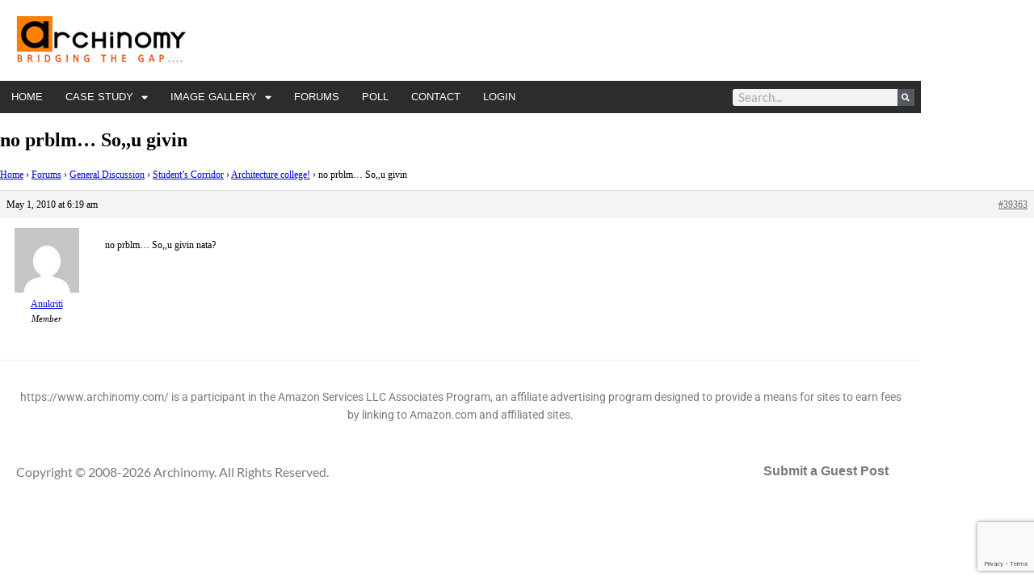

--- FILE ---
content_type: text/html; charset=UTF-8
request_url: https://www.archinomy.com/reply/no-prblm-sou-givin/
body_size: 17503
content:
<!DOCTYPE html><html lang="en-US"><head><meta charset="UTF-8"/>
<script>var __ezHttpConsent={setByCat:function(src,tagType,attributes,category,force,customSetScriptFn=null){var setScript=function(){if(force||window.ezTcfConsent[category]){if(typeof customSetScriptFn==='function'){customSetScriptFn();}else{var scriptElement=document.createElement(tagType);scriptElement.src=src;attributes.forEach(function(attr){for(var key in attr){if(attr.hasOwnProperty(key)){scriptElement.setAttribute(key,attr[key]);}}});var firstScript=document.getElementsByTagName(tagType)[0];firstScript.parentNode.insertBefore(scriptElement,firstScript);}}};if(force||(window.ezTcfConsent&&window.ezTcfConsent.loaded)){setScript();}else if(typeof getEzConsentData==="function"){getEzConsentData().then(function(ezTcfConsent){if(ezTcfConsent&&ezTcfConsent.loaded){setScript();}else{console.error("cannot get ez consent data");force=true;setScript();}});}else{force=true;setScript();console.error("getEzConsentData is not a function");}},};</script>
<script>var ezTcfConsent=window.ezTcfConsent?window.ezTcfConsent:{loaded:false,store_info:false,develop_and_improve_services:false,measure_ad_performance:false,measure_content_performance:false,select_basic_ads:false,create_ad_profile:false,select_personalized_ads:false,create_content_profile:false,select_personalized_content:false,understand_audiences:false,use_limited_data_to_select_content:false,};function getEzConsentData(){return new Promise(function(resolve){document.addEventListener("ezConsentEvent",function(event){var ezTcfConsent=event.detail.ezTcfConsent;resolve(ezTcfConsent);});});}</script>
<script>if(typeof _setEzCookies!=='function'){function _setEzCookies(ezConsentData){var cookies=window.ezCookieQueue;for(var i=0;i<cookies.length;i++){var cookie=cookies[i];if(ezConsentData&&ezConsentData.loaded&&ezConsentData[cookie.tcfCategory]){document.cookie=cookie.name+"="+cookie.value;}}}}
window.ezCookieQueue=window.ezCookieQueue||[];if(typeof addEzCookies!=='function'){function addEzCookies(arr){window.ezCookieQueue=[...window.ezCookieQueue,...arr];}}
addEzCookies([{name:"ezoab_266299",value:"mod13; Path=/; Domain=archinomy.com; Max-Age=7200",tcfCategory:"store_info",isEzoic:"true",},{name:"ezosuibasgeneris-1",value:"c46d9d2c-9337-4060-7e8c-e6956b946ec5; Path=/; Domain=archinomy.com; Expires=Fri, 29 Jan 2027 18:03:22 UTC; Secure; SameSite=None",tcfCategory:"understand_audiences",isEzoic:"true",}]);if(window.ezTcfConsent&&window.ezTcfConsent.loaded){_setEzCookies(window.ezTcfConsent);}else if(typeof getEzConsentData==="function"){getEzConsentData().then(function(ezTcfConsent){if(ezTcfConsent&&ezTcfConsent.loaded){_setEzCookies(window.ezTcfConsent);}else{console.error("cannot get ez consent data");_setEzCookies(window.ezTcfConsent);}});}else{console.error("getEzConsentData is not a function");_setEzCookies(window.ezTcfConsent);}</script><script type="text/javascript" data-ezscrex='false' data-cfasync='false'>window._ezaq = Object.assign({"edge_cache_status":11,"edge_response_time":626,"url":"https://www.archinomy.com/reply/no-prblm-sou-givin/"}, typeof window._ezaq !== "undefined" ? window._ezaq : {});</script><script type="text/javascript" data-ezscrex='false' data-cfasync='false'>window._ezaq = Object.assign({"ab_test_id":"mod13"}, typeof window._ezaq !== "undefined" ? window._ezaq : {});window.__ez=window.__ez||{};window.__ez.tf={"NewBanger":"lazyload"};</script><script type="text/javascript" data-ezscrex='false' data-cfasync='false'>window.ezDisableAds = true;</script>
<script data-ezscrex='false' data-cfasync='false' data-pagespeed-no-defer>var __ez=__ez||{};__ez.stms=Date.now();__ez.evt={};__ez.script={};__ez.ck=__ez.ck||{};__ez.template={};__ez.template.isOrig=true;window.__ezScriptHost="//www.ezojs.com";__ez.queue=__ez.queue||function(){var e=0,i=0,t=[],n=!1,o=[],r=[],s=!0,a=function(e,i,n,o,r,s,a){var l=arguments.length>7&&void 0!==arguments[7]?arguments[7]:window,d=this;this.name=e,this.funcName=i,this.parameters=null===n?null:w(n)?n:[n],this.isBlock=o,this.blockedBy=r,this.deleteWhenComplete=s,this.isError=!1,this.isComplete=!1,this.isInitialized=!1,this.proceedIfError=a,this.fWindow=l,this.isTimeDelay=!1,this.process=function(){f("... func = "+e),d.isInitialized=!0,d.isComplete=!0,f("... func.apply: "+e);var i=d.funcName.split("."),n=null,o=this.fWindow||window;i.length>3||(n=3===i.length?o[i[0]][i[1]][i[2]]:2===i.length?o[i[0]][i[1]]:o[d.funcName]),null!=n&&n.apply(null,this.parameters),!0===d.deleteWhenComplete&&delete t[e],!0===d.isBlock&&(f("----- F'D: "+d.name),m())}},l=function(e,i,t,n,o,r,s){var a=arguments.length>7&&void 0!==arguments[7]?arguments[7]:window,l=this;this.name=e,this.path=i,this.async=o,this.defer=r,this.isBlock=t,this.blockedBy=n,this.isInitialized=!1,this.isError=!1,this.isComplete=!1,this.proceedIfError=s,this.fWindow=a,this.isTimeDelay=!1,this.isPath=function(e){return"/"===e[0]&&"/"!==e[1]},this.getSrc=function(e){return void 0!==window.__ezScriptHost&&this.isPath(e)&&"banger.js"!==this.name?window.__ezScriptHost+e:e},this.process=function(){l.isInitialized=!0,f("... file = "+e);var i=this.fWindow?this.fWindow.document:document,t=i.createElement("script");t.src=this.getSrc(this.path),!0===o?t.async=!0:!0===r&&(t.defer=!0),t.onerror=function(){var e={url:window.location.href,name:l.name,path:l.path,user_agent:window.navigator.userAgent};"undefined"!=typeof _ezaq&&(e.pageview_id=_ezaq.page_view_id);var i=encodeURIComponent(JSON.stringify(e)),t=new XMLHttpRequest;t.open("GET","//g.ezoic.net/ezqlog?d="+i,!0),t.send(),f("----- ERR'D: "+l.name),l.isError=!0,!0===l.isBlock&&m()},t.onreadystatechange=t.onload=function(){var e=t.readyState;f("----- F'D: "+l.name),e&&!/loaded|complete/.test(e)||(l.isComplete=!0,!0===l.isBlock&&m())},i.getElementsByTagName("head")[0].appendChild(t)}},d=function(e,i){this.name=e,this.path="",this.async=!1,this.defer=!1,this.isBlock=!1,this.blockedBy=[],this.isInitialized=!0,this.isError=!1,this.isComplete=i,this.proceedIfError=!1,this.isTimeDelay=!1,this.process=function(){}};function c(e,i,n,s,a,d,c,u,f){var m=new l(e,i,n,s,a,d,c,f);!0===u?o[e]=m:r[e]=m,t[e]=m,h(m)}function h(e){!0!==u(e)&&0!=s&&e.process()}function u(e){if(!0===e.isTimeDelay&&!1===n)return f(e.name+" blocked = TIME DELAY!"),!0;if(w(e.blockedBy))for(var i=0;i<e.blockedBy.length;i++){var o=e.blockedBy[i];if(!1===t.hasOwnProperty(o))return f(e.name+" blocked = "+o),!0;if(!0===e.proceedIfError&&!0===t[o].isError)return!1;if(!1===t[o].isComplete)return f(e.name+" blocked = "+o),!0}return!1}function f(e){var i=window.location.href,t=new RegExp("[?&]ezq=([^&#]*)","i").exec(i);"1"===(t?t[1]:null)&&console.debug(e)}function m(){++e>200||(f("let's go"),p(o),p(r))}function p(e){for(var i in e)if(!1!==e.hasOwnProperty(i)){var t=e[i];!0===t.isComplete||u(t)||!0===t.isInitialized||!0===t.isError?!0===t.isError?f(t.name+": error"):!0===t.isComplete?f(t.name+": complete already"):!0===t.isInitialized&&f(t.name+": initialized already"):t.process()}}function w(e){return"[object Array]"==Object.prototype.toString.call(e)}return window.addEventListener("load",(function(){setTimeout((function(){n=!0,f("TDELAY -----"),m()}),5e3)}),!1),{addFile:c,addFileOnce:function(e,i,n,o,r,s,a,l,d){t[e]||c(e,i,n,o,r,s,a,l,d)},addDelayFile:function(e,i){var n=new l(e,i,!1,[],!1,!1,!0);n.isTimeDelay=!0,f(e+" ...  FILE! TDELAY"),r[e]=n,t[e]=n,h(n)},addFunc:function(e,n,s,l,d,c,u,f,m,p){!0===c&&(e=e+"_"+i++);var w=new a(e,n,s,l,d,u,f,p);!0===m?o[e]=w:r[e]=w,t[e]=w,h(w)},addDelayFunc:function(e,i,n){var o=new a(e,i,n,!1,[],!0,!0);o.isTimeDelay=!0,f(e+" ...  FUNCTION! TDELAY"),r[e]=o,t[e]=o,h(o)},items:t,processAll:m,setallowLoad:function(e){s=e},markLoaded:function(e){if(e&&0!==e.length){if(e in t){var i=t[e];!0===i.isComplete?f(i.name+" "+e+": error loaded duplicate"):(i.isComplete=!0,i.isInitialized=!0)}else t[e]=new d(e,!0);f("markLoaded dummyfile: "+t[e].name)}},logWhatsBlocked:function(){for(var e in t)!1!==t.hasOwnProperty(e)&&u(t[e])}}}();__ez.evt.add=function(e,t,n){e.addEventListener?e.addEventListener(t,n,!1):e.attachEvent?e.attachEvent("on"+t,n):e["on"+t]=n()},__ez.evt.remove=function(e,t,n){e.removeEventListener?e.removeEventListener(t,n,!1):e.detachEvent?e.detachEvent("on"+t,n):delete e["on"+t]};__ez.script.add=function(e){var t=document.createElement("script");t.src=e,t.async=!0,t.type="text/javascript",document.getElementsByTagName("head")[0].appendChild(t)};__ez.dot=__ez.dot||{};__ez.queue.addFileOnce('/detroitchicago/boise.js', '/detroitchicago/boise.js?gcb=195-0&cb=5', true, [], true, false, true, false);__ez.queue.addFileOnce('/parsonsmaize/abilene.js', '/parsonsmaize/abilene.js?gcb=195-0&cb=e80eca0cdb', true, [], true, false, true, false);__ez.queue.addFileOnce('/parsonsmaize/mulvane.js', '/parsonsmaize/mulvane.js?gcb=195-0&cb=e75e48eec0', true, ['/parsonsmaize/abilene.js'], true, false, true, false);__ez.queue.addFileOnce('/detroitchicago/birmingham.js', '/detroitchicago/birmingham.js?gcb=195-0&cb=539c47377c', true, ['/parsonsmaize/abilene.js'], true, false, true, false);</script>
<script data-ezscrex="false" type="text/javascript" data-cfasync="false">window._ezaq = Object.assign({"ad_cache_level":0,"adpicker_placement_cnt":0,"ai_placeholder_cache_level":0,"ai_placeholder_placement_cnt":-1,"domain":"archinomy.com","domain_id":266299,"ezcache_level":0,"ezcache_skip_code":14,"has_bad_image":0,"has_bad_words":0,"is_sitespeed":0,"lt_cache_level":0,"publish_date":"2010-04-30","response_size":72945,"response_size_orig":67142,"response_time_orig":624,"template_id":120,"url":"https://www.archinomy.com/reply/no-prblm-sou-givin/","word_count":0,"worst_bad_word_level":0}, typeof window._ezaq !== "undefined" ? window._ezaq : {});__ez.queue.markLoaded('ezaqBaseReady');</script>
<script type='text/javascript' data-ezscrex='false' data-cfasync='false'>
window.ezAnalyticsStatic = true;

function analyticsAddScript(script) {
	var ezDynamic = document.createElement('script');
	ezDynamic.type = 'text/javascript';
	ezDynamic.innerHTML = script;
	document.head.appendChild(ezDynamic);
}
function getCookiesWithPrefix() {
    var allCookies = document.cookie.split(';');
    var cookiesWithPrefix = {};

    for (var i = 0; i < allCookies.length; i++) {
        var cookie = allCookies[i].trim();

        for (var j = 0; j < arguments.length; j++) {
            var prefix = arguments[j];
            if (cookie.indexOf(prefix) === 0) {
                var cookieParts = cookie.split('=');
                var cookieName = cookieParts[0];
                var cookieValue = cookieParts.slice(1).join('=');
                cookiesWithPrefix[cookieName] = decodeURIComponent(cookieValue);
                break; // Once matched, no need to check other prefixes
            }
        }
    }

    return cookiesWithPrefix;
}
function productAnalytics() {
	var d = {"pr":[6],"omd5":"65a8d1986928152cd8b5d3d41b568f48","nar":"risk score"};
	d.u = _ezaq.url;
	d.p = _ezaq.page_view_id;
	d.v = _ezaq.visit_uuid;
	d.ab = _ezaq.ab_test_id;
	d.e = JSON.stringify(_ezaq);
	d.ref = document.referrer;
	d.c = getCookiesWithPrefix('active_template', 'ez', 'lp_');
	if(typeof ez_utmParams !== 'undefined') {
		d.utm = ez_utmParams;
	}

	var dataText = JSON.stringify(d);
	var xhr = new XMLHttpRequest();
	xhr.open('POST','/ezais/analytics?cb=1', true);
	xhr.onload = function () {
		if (xhr.status!=200) {
            return;
		}

        if(document.readyState !== 'loading') {
            analyticsAddScript(xhr.response);
            return;
        }

        var eventFunc = function() {
            if(document.readyState === 'loading') {
                return;
            }
            document.removeEventListener('readystatechange', eventFunc, false);
            analyticsAddScript(xhr.response);
        };

        document.addEventListener('readystatechange', eventFunc, false);
	};
	xhr.setRequestHeader('Content-Type','text/plain');
	xhr.send(dataText);
}
__ez.queue.addFunc("productAnalytics", "productAnalytics", null, true, ['ezaqBaseReady'], false, false, false, true);
</script><base href="https://www.archinomy.com/reply/no-prblm-sou-givin/"/>
	
	<meta name="viewport" content="width=device-width, initial-scale=1.0, viewport-fit=cover"/>		<meta name="robots" content="index, follow, max-image-preview:large, max-snippet:-1, max-video-preview:-1"/>

	<!-- This site is optimized with the Yoast SEO plugin v26.8 - https://yoast.com/product/yoast-seo-wordpress/ -->
	<title>no prblm... So,,u givin - Archinomy</title>
	<link rel="canonical" href="https://www.archinomy.com/reply/no-prblm-sou-givin/"/>
	<meta property="og:locale" content="en_US"/>
	<meta property="og:type" content="article"/>
	<meta property="og:title" content="no prblm... So,,u givin - Archinomy"/>
	<meta property="og:description" content="no prblm... So,,u givin nata? "/>
	<meta property="og:url" content="https://www.archinomy.com/reply/no-prblm-sou-givin/"/>
	<meta property="og:site_name" content="Archinomy"/>
	<meta name="twitter:card" content="summary_large_image"/>
	<script type="application/ld+json" class="yoast-schema-graph">{"@context":"https://schema.org","@graph":[{"@type":"WebPage","@id":"https://www.archinomy.com/reply/no-prblm-sou-givin/","url":"https://www.archinomy.com/reply/no-prblm-sou-givin/","name":"no prblm... So,,u givin - Archinomy","isPartOf":{"@id":"https://www.archinomy.com/#website"},"datePublished":"2010-05-01T00:49:04+00:00","breadcrumb":{"@id":"https://www.archinomy.com/reply/no-prblm-sou-givin/#breadcrumb"},"inLanguage":"en-US","potentialAction":[{"@type":"ReadAction","target":["https://www.archinomy.com/reply/no-prblm-sou-givin/"]}]},{"@type":"BreadcrumbList","@id":"https://www.archinomy.com/reply/no-prblm-sou-givin/#breadcrumb","itemListElement":[{"@type":"ListItem","position":1,"name":"Home","item":"https://www.archinomy.com/"},{"@type":"ListItem","position":2,"name":"General Discussion","item":"https://www.archinomy.com/forum/general-discussion/"},{"@type":"ListItem","position":3,"name":"Student&#8217;s Corridor","item":"https://www.archinomy.com/forum/general-discussion/students-corridor/"},{"@type":"ListItem","position":4,"name":"Architecture college!","item":"https://www.archinomy.com/topic/architecture-college/"},{"@type":"ListItem","position":5,"name":"no prblm&#8230; So,,u givin"}]},{"@type":"WebSite","@id":"https://www.archinomy.com/#website","url":"https://www.archinomy.com/","name":"Archinomy","description":"","publisher":{"@id":"https://www.archinomy.com/#organization"},"potentialAction":[{"@type":"SearchAction","target":{"@type":"EntryPoint","urlTemplate":"https://www.archinomy.com/?s={search_term_string}"},"query-input":{"@type":"PropertyValueSpecification","valueRequired":true,"valueName":"search_term_string"}}],"inLanguage":"en-US"},{"@type":"Organization","@id":"https://www.archinomy.com/#organization","name":"Archinomy","url":"https://www.archinomy.com/","logo":{"@type":"ImageObject","inLanguage":"en-US","@id":"https://www.archinomy.com/#/schema/logo/image/","url":"https://www.archinomy.com/wp-content/uploads/archinomy.jpg","contentUrl":"https://www.archinomy.com/wp-content/uploads/archinomy.jpg","width":210,"height":60,"caption":"Archinomy"},"image":{"@id":"https://www.archinomy.com/#/schema/logo/image/"}}]}</script>
	<!-- / Yoast SEO plugin. -->


<link rel="dns-prefetch" href="//www.google.com"/>
<link rel="dns-prefetch" href="//fonts.googleapis.com"/>
<link rel="alternate" type="application/rss+xml" title="Archinomy » Feed" href="https://www.archinomy.com/feed/"/>
<link rel="alternate" type="application/rss+xml" title="Archinomy » Comments Feed" href="https://www.archinomy.com/comments/feed/"/>
<link rel="alternate" title="oEmbed (JSON)" type="application/json+oembed" href="https://www.archinomy.com/wp-json/oembed/1.0/embed?url=https%3A%2F%2Fwww.archinomy.com%2Freply%2Fno-prblm-sou-givin%2F"/>
<link rel="alternate" title="oEmbed (XML)" type="text/xml+oembed" href="https://www.archinomy.com/wp-json/oembed/1.0/embed?url=https%3A%2F%2Fwww.archinomy.com%2Freply%2Fno-prblm-sou-givin%2F&amp;format=xml"/>
<style id="wp-img-auto-sizes-contain-inline-css" type="text/css">
img:is([sizes=auto i],[sizes^="auto," i]){contain-intrinsic-size:3000px 1500px}
/*# sourceURL=wp-img-auto-sizes-contain-inline-css */
</style>
<style id="wp-emoji-styles-inline-css" type="text/css">

	img.wp-smiley, img.emoji {
		display: inline !important;
		border: none !important;
		box-shadow: none !important;
		height: 1em !important;
		width: 1em !important;
		margin: 0 0.07em !important;
		vertical-align: -0.1em !important;
		background: none !important;
		padding: 0 !important;
	}
/*# sourceURL=wp-emoji-styles-inline-css */
</style>
<link rel="stylesheet" id="wp-block-library-css" href="https://www.archinomy.com/wp-includes/css/dist/block-library/style.min.css?ver=d3065a8f51131b1d73e67ee6d1e0159e" type="text/css" media="all"/>
<style id="classic-theme-styles-inline-css" type="text/css">
/*! This file is auto-generated */
.wp-block-button__link{color:#fff;background-color:#32373c;border-radius:9999px;box-shadow:none;text-decoration:none;padding:calc(.667em + 2px) calc(1.333em + 2px);font-size:1.125em}.wp-block-file__button{background:#32373c;color:#fff;text-decoration:none}
/*# sourceURL=/wp-includes/css/classic-themes.min.css */
</style>
<style id="global-styles-inline-css" type="text/css">
:root{--wp--preset--aspect-ratio--square: 1;--wp--preset--aspect-ratio--4-3: 4/3;--wp--preset--aspect-ratio--3-4: 3/4;--wp--preset--aspect-ratio--3-2: 3/2;--wp--preset--aspect-ratio--2-3: 2/3;--wp--preset--aspect-ratio--16-9: 16/9;--wp--preset--aspect-ratio--9-16: 9/16;--wp--preset--color--black: #000000;--wp--preset--color--cyan-bluish-gray: #abb8c3;--wp--preset--color--white: #ffffff;--wp--preset--color--pale-pink: #f78da7;--wp--preset--color--vivid-red: #cf2e2e;--wp--preset--color--luminous-vivid-orange: #ff6900;--wp--preset--color--luminous-vivid-amber: #fcb900;--wp--preset--color--light-green-cyan: #7bdcb5;--wp--preset--color--vivid-green-cyan: #00d084;--wp--preset--color--pale-cyan-blue: #8ed1fc;--wp--preset--color--vivid-cyan-blue: #0693e3;--wp--preset--color--vivid-purple: #9b51e0;--wp--preset--gradient--vivid-cyan-blue-to-vivid-purple: linear-gradient(135deg,rgb(6,147,227) 0%,rgb(155,81,224) 100%);--wp--preset--gradient--light-green-cyan-to-vivid-green-cyan: linear-gradient(135deg,rgb(122,220,180) 0%,rgb(0,208,130) 100%);--wp--preset--gradient--luminous-vivid-amber-to-luminous-vivid-orange: linear-gradient(135deg,rgb(252,185,0) 0%,rgb(255,105,0) 100%);--wp--preset--gradient--luminous-vivid-orange-to-vivid-red: linear-gradient(135deg,rgb(255,105,0) 0%,rgb(207,46,46) 100%);--wp--preset--gradient--very-light-gray-to-cyan-bluish-gray: linear-gradient(135deg,rgb(238,238,238) 0%,rgb(169,184,195) 100%);--wp--preset--gradient--cool-to-warm-spectrum: linear-gradient(135deg,rgb(74,234,220) 0%,rgb(151,120,209) 20%,rgb(207,42,186) 40%,rgb(238,44,130) 60%,rgb(251,105,98) 80%,rgb(254,248,76) 100%);--wp--preset--gradient--blush-light-purple: linear-gradient(135deg,rgb(255,206,236) 0%,rgb(152,150,240) 100%);--wp--preset--gradient--blush-bordeaux: linear-gradient(135deg,rgb(254,205,165) 0%,rgb(254,45,45) 50%,rgb(107,0,62) 100%);--wp--preset--gradient--luminous-dusk: linear-gradient(135deg,rgb(255,203,112) 0%,rgb(199,81,192) 50%,rgb(65,88,208) 100%);--wp--preset--gradient--pale-ocean: linear-gradient(135deg,rgb(255,245,203) 0%,rgb(182,227,212) 50%,rgb(51,167,181) 100%);--wp--preset--gradient--electric-grass: linear-gradient(135deg,rgb(202,248,128) 0%,rgb(113,206,126) 100%);--wp--preset--gradient--midnight: linear-gradient(135deg,rgb(2,3,129) 0%,rgb(40,116,252) 100%);--wp--preset--font-size--small: 13px;--wp--preset--font-size--medium: 20px;--wp--preset--font-size--large: 36px;--wp--preset--font-size--x-large: 42px;--wp--preset--spacing--20: 0.44rem;--wp--preset--spacing--30: 0.67rem;--wp--preset--spacing--40: 1rem;--wp--preset--spacing--50: 1.5rem;--wp--preset--spacing--60: 2.25rem;--wp--preset--spacing--70: 3.38rem;--wp--preset--spacing--80: 5.06rem;--wp--preset--shadow--natural: 6px 6px 9px rgba(0, 0, 0, 0.2);--wp--preset--shadow--deep: 12px 12px 50px rgba(0, 0, 0, 0.4);--wp--preset--shadow--sharp: 6px 6px 0px rgba(0, 0, 0, 0.2);--wp--preset--shadow--outlined: 6px 6px 0px -3px rgb(255, 255, 255), 6px 6px rgb(0, 0, 0);--wp--preset--shadow--crisp: 6px 6px 0px rgb(0, 0, 0);}:where(.is-layout-flex){gap: 0.5em;}:where(.is-layout-grid){gap: 0.5em;}body .is-layout-flex{display: flex;}.is-layout-flex{flex-wrap: wrap;align-items: center;}.is-layout-flex > :is(*, div){margin: 0;}body .is-layout-grid{display: grid;}.is-layout-grid > :is(*, div){margin: 0;}:where(.wp-block-columns.is-layout-flex){gap: 2em;}:where(.wp-block-columns.is-layout-grid){gap: 2em;}:where(.wp-block-post-template.is-layout-flex){gap: 1.25em;}:where(.wp-block-post-template.is-layout-grid){gap: 1.25em;}.has-black-color{color: var(--wp--preset--color--black) !important;}.has-cyan-bluish-gray-color{color: var(--wp--preset--color--cyan-bluish-gray) !important;}.has-white-color{color: var(--wp--preset--color--white) !important;}.has-pale-pink-color{color: var(--wp--preset--color--pale-pink) !important;}.has-vivid-red-color{color: var(--wp--preset--color--vivid-red) !important;}.has-luminous-vivid-orange-color{color: var(--wp--preset--color--luminous-vivid-orange) !important;}.has-luminous-vivid-amber-color{color: var(--wp--preset--color--luminous-vivid-amber) !important;}.has-light-green-cyan-color{color: var(--wp--preset--color--light-green-cyan) !important;}.has-vivid-green-cyan-color{color: var(--wp--preset--color--vivid-green-cyan) !important;}.has-pale-cyan-blue-color{color: var(--wp--preset--color--pale-cyan-blue) !important;}.has-vivid-cyan-blue-color{color: var(--wp--preset--color--vivid-cyan-blue) !important;}.has-vivid-purple-color{color: var(--wp--preset--color--vivid-purple) !important;}.has-black-background-color{background-color: var(--wp--preset--color--black) !important;}.has-cyan-bluish-gray-background-color{background-color: var(--wp--preset--color--cyan-bluish-gray) !important;}.has-white-background-color{background-color: var(--wp--preset--color--white) !important;}.has-pale-pink-background-color{background-color: var(--wp--preset--color--pale-pink) !important;}.has-vivid-red-background-color{background-color: var(--wp--preset--color--vivid-red) !important;}.has-luminous-vivid-orange-background-color{background-color: var(--wp--preset--color--luminous-vivid-orange) !important;}.has-luminous-vivid-amber-background-color{background-color: var(--wp--preset--color--luminous-vivid-amber) !important;}.has-light-green-cyan-background-color{background-color: var(--wp--preset--color--light-green-cyan) !important;}.has-vivid-green-cyan-background-color{background-color: var(--wp--preset--color--vivid-green-cyan) !important;}.has-pale-cyan-blue-background-color{background-color: var(--wp--preset--color--pale-cyan-blue) !important;}.has-vivid-cyan-blue-background-color{background-color: var(--wp--preset--color--vivid-cyan-blue) !important;}.has-vivid-purple-background-color{background-color: var(--wp--preset--color--vivid-purple) !important;}.has-black-border-color{border-color: var(--wp--preset--color--black) !important;}.has-cyan-bluish-gray-border-color{border-color: var(--wp--preset--color--cyan-bluish-gray) !important;}.has-white-border-color{border-color: var(--wp--preset--color--white) !important;}.has-pale-pink-border-color{border-color: var(--wp--preset--color--pale-pink) !important;}.has-vivid-red-border-color{border-color: var(--wp--preset--color--vivid-red) !important;}.has-luminous-vivid-orange-border-color{border-color: var(--wp--preset--color--luminous-vivid-orange) !important;}.has-luminous-vivid-amber-border-color{border-color: var(--wp--preset--color--luminous-vivid-amber) !important;}.has-light-green-cyan-border-color{border-color: var(--wp--preset--color--light-green-cyan) !important;}.has-vivid-green-cyan-border-color{border-color: var(--wp--preset--color--vivid-green-cyan) !important;}.has-pale-cyan-blue-border-color{border-color: var(--wp--preset--color--pale-cyan-blue) !important;}.has-vivid-cyan-blue-border-color{border-color: var(--wp--preset--color--vivid-cyan-blue) !important;}.has-vivid-purple-border-color{border-color: var(--wp--preset--color--vivid-purple) !important;}.has-vivid-cyan-blue-to-vivid-purple-gradient-background{background: var(--wp--preset--gradient--vivid-cyan-blue-to-vivid-purple) !important;}.has-light-green-cyan-to-vivid-green-cyan-gradient-background{background: var(--wp--preset--gradient--light-green-cyan-to-vivid-green-cyan) !important;}.has-luminous-vivid-amber-to-luminous-vivid-orange-gradient-background{background: var(--wp--preset--gradient--luminous-vivid-amber-to-luminous-vivid-orange) !important;}.has-luminous-vivid-orange-to-vivid-red-gradient-background{background: var(--wp--preset--gradient--luminous-vivid-orange-to-vivid-red) !important;}.has-very-light-gray-to-cyan-bluish-gray-gradient-background{background: var(--wp--preset--gradient--very-light-gray-to-cyan-bluish-gray) !important;}.has-cool-to-warm-spectrum-gradient-background{background: var(--wp--preset--gradient--cool-to-warm-spectrum) !important;}.has-blush-light-purple-gradient-background{background: var(--wp--preset--gradient--blush-light-purple) !important;}.has-blush-bordeaux-gradient-background{background: var(--wp--preset--gradient--blush-bordeaux) !important;}.has-luminous-dusk-gradient-background{background: var(--wp--preset--gradient--luminous-dusk) !important;}.has-pale-ocean-gradient-background{background: var(--wp--preset--gradient--pale-ocean) !important;}.has-electric-grass-gradient-background{background: var(--wp--preset--gradient--electric-grass) !important;}.has-midnight-gradient-background{background: var(--wp--preset--gradient--midnight) !important;}.has-small-font-size{font-size: var(--wp--preset--font-size--small) !important;}.has-medium-font-size{font-size: var(--wp--preset--font-size--medium) !important;}.has-large-font-size{font-size: var(--wp--preset--font-size--large) !important;}.has-x-large-font-size{font-size: var(--wp--preset--font-size--x-large) !important;}
:where(.wp-block-post-template.is-layout-flex){gap: 1.25em;}:where(.wp-block-post-template.is-layout-grid){gap: 1.25em;}
:where(.wp-block-term-template.is-layout-flex){gap: 1.25em;}:where(.wp-block-term-template.is-layout-grid){gap: 1.25em;}
:where(.wp-block-columns.is-layout-flex){gap: 2em;}:where(.wp-block-columns.is-layout-grid){gap: 2em;}
:root :where(.wp-block-pullquote){font-size: 1.5em;line-height: 1.6;}
/*# sourceURL=global-styles-inline-css */
</style>
<link rel="stylesheet" id="bbp-default-css" href="https://www.archinomy.com/wp-content/plugins/bbpress/templates/default/css/bbpress.min.css?ver=2.6.14" type="text/css" media="all"/>
<link rel="stylesheet" id="toc-screen-css" href="https://www.archinomy.com/wp-content/plugins/table-of-contents-plus/screen.min.css?ver=2411.1" type="text/css" media="all"/>
<link rel="stylesheet" id="wpum-frontend-css" href="https://www.archinomy.com/wp-content/plugins/wp-user-manager/assets/css/wpum.min.css?ver=2.9.13" type="text/css" media="all"/>
<link rel="stylesheet" id="megamenu-css" href="https://www.archinomy.com/wp-content/uploads/maxmegamenu/style.css?ver=2d61ef" type="text/css" media="all"/>
<link rel="stylesheet" id="dashicons-css" href="https://www.archinomy.com/wp-includes/css/dashicons.min.css?ver=d3065a8f51131b1d73e67ee6d1e0159e" type="text/css" media="all"/>
<link rel="stylesheet" id="genesis-sample-fonts-css" href="//fonts.googleapis.com/css?family=Source+Sans+Pro%3A400%2C400i%2C600%2C700&amp;ver=2.6.0" type="text/css" media="all"/>
<link rel="stylesheet" id="elementor-frontend-css" href="https://www.archinomy.com/wp-content/plugins/elementor/assets/css/frontend.min.css?ver=3.34.3" type="text/css" media="all"/>
<link rel="stylesheet" id="widget-image-css" href="https://www.archinomy.com/wp-content/plugins/elementor/assets/css/widget-image.min.css?ver=3.34.3" type="text/css" media="all"/>
<link rel="stylesheet" id="widget-nav-menu-css" href="https://www.archinomy.com/wp-content/plugins/elementor-pro/assets/css/widget-nav-menu.min.css?ver=3.34.3" type="text/css" media="all"/>
<link rel="stylesheet" id="widget-search-form-css" href="https://www.archinomy.com/wp-content/plugins/elementor-pro/assets/css/widget-search-form.min.css?ver=3.34.3" type="text/css" media="all"/>
<link rel="stylesheet" id="elementor-icons-shared-0-css" href="https://www.archinomy.com/wp-content/plugins/elementor/assets/lib/font-awesome/css/fontawesome.min.css?ver=5.15.3" type="text/css" media="all"/>
<link rel="stylesheet" id="elementor-icons-fa-solid-css" href="https://www.archinomy.com/wp-content/plugins/elementor/assets/lib/font-awesome/css/solid.min.css?ver=5.15.3" type="text/css" media="all"/>
<link rel="stylesheet" id="elementor-icons-css" href="https://www.archinomy.com/wp-content/plugins/elementor/assets/lib/eicons/css/elementor-icons.min.css?ver=5.46.0" type="text/css" media="all"/>
<link rel="stylesheet" id="elementor-post-40969-css" href="https://www.archinomy.com/wp-content/uploads/elementor/css/post-40969.css?ver=1769630445" type="text/css" media="all"/>
<link rel="stylesheet" id="uael-frontend-css" href="https://www.archinomy.com/wp-content/plugins/ultimate-elementor/assets/min-css/uael-frontend.min.css?ver=1.42.3" type="text/css" media="all"/>
<link rel="stylesheet" id="uael-teammember-social-icons-css" href="https://www.archinomy.com/wp-content/plugins/elementor/assets/css/widget-social-icons.min.css?ver=3.24.0" type="text/css" media="all"/>
<link rel="stylesheet" id="uael-social-share-icons-brands-css" href="https://www.archinomy.com/wp-content/plugins/elementor/assets/lib/font-awesome/css/brands.css?ver=5.15.3" type="text/css" media="all"/>
<link rel="stylesheet" id="uael-social-share-icons-fontawesome-css" href="https://www.archinomy.com/wp-content/plugins/elementor/assets/lib/font-awesome/css/fontawesome.css?ver=5.15.3" type="text/css" media="all"/>
<link rel="stylesheet" id="uael-nav-menu-icons-css" href="https://www.archinomy.com/wp-content/plugins/elementor/assets/lib/font-awesome/css/solid.css?ver=5.15.3" type="text/css" media="all"/>
<link rel="stylesheet" id="font-awesome-5-all-css" href="https://www.archinomy.com/wp-content/plugins/elementor/assets/lib/font-awesome/css/all.min.css?ver=3.34.3" type="text/css" media="all"/>
<link rel="stylesheet" id="font-awesome-4-shim-css" href="https://www.archinomy.com/wp-content/plugins/elementor/assets/lib/font-awesome/css/v4-shims.min.css?ver=3.34.3" type="text/css" media="all"/>
<link rel="stylesheet" id="elementor-post-40291-css" href="https://www.archinomy.com/wp-content/uploads/elementor/css/post-40291.css?ver=1769630445" type="text/css" media="all"/>
<link rel="stylesheet" id="elementor-post-41063-css" href="https://www.archinomy.com/wp-content/uploads/elementor/css/post-41063.css?ver=1769630445" type="text/css" media="all"/>
<link rel="stylesheet" id="slb_core-css" href="https://www.archinomy.com/wp-content/plugins/simple-lightbox/client/css/app.css?ver=2.9.4" type="text/css" media="all"/>
<link rel="stylesheet" id="elementor-gf-local-roboto-css" href="https://www.archinomy.com/wp-content/uploads/elementor/google-fonts/css/roboto.css?ver=1742265716" type="text/css" media="all"/>
<link rel="stylesheet" id="elementor-gf-local-lato-css" href="https://www.archinomy.com/wp-content/uploads/elementor/google-fonts/css/lato.css?ver=1742265718" type="text/css" media="all"/>
<script type="text/javascript" src="https://www.archinomy.com/wp-includes/js/jquery/jquery.min.js?ver=3.7.1" id="jquery-core-js"></script>
<script type="text/javascript" src="https://www.archinomy.com/wp-includes/js/jquery/jquery-migrate.min.js?ver=3.4.1" id="jquery-migrate-js"></script>
<script type="text/javascript" src="https://www.archinomy.com/wp-content/plugins/elementor/assets/lib/font-awesome/js/v4-shims.min.js?ver=3.34.3" id="font-awesome-4-shim-js"></script>
<link rel="https://api.w.org/" href="https://www.archinomy.com/wp-json/"/><link rel="EditURI" type="application/rsd+xml" title="RSD" href="https://www.archinomy.com/xmlrpc.php?rsd"/>

<link rel="shortlink" href="https://www.archinomy.com/?p=39363"/>
		<script type="text/javascript">
			var _statcounter = _statcounter || [];
			_statcounter.push({"tags": {"author": "Anukriti"}});
		</script>
		<!-- Global site tag (gtag.js) - Google Analytics -->
<script async="" src="https://www.googletagmanager.com/gtag/js?id=G-FQ8090S02P"></script>
<script>
  window.dataLayer = window.dataLayer || [];
  function gtag(){dataLayer.push(arguments);}
  gtag('js', new Date());

  gtag('config', 'G-FQ8090S02P');
</script><meta name="generator" content="Elementor 3.34.3; features: additional_custom_breakpoints; settings: css_print_method-external, google_font-enabled, font_display-auto"/>
			<style>
				.e-con.e-parent:nth-of-type(n+4):not(.e-lazyloaded):not(.e-no-lazyload),
				.e-con.e-parent:nth-of-type(n+4):not(.e-lazyloaded):not(.e-no-lazyload) * {
					background-image: none !important;
				}
				@media screen and (max-height: 1024px) {
					.e-con.e-parent:nth-of-type(n+3):not(.e-lazyloaded):not(.e-no-lazyload),
					.e-con.e-parent:nth-of-type(n+3):not(.e-lazyloaded):not(.e-no-lazyload) * {
						background-image: none !important;
					}
				}
				@media screen and (max-height: 640px) {
					.e-con.e-parent:nth-of-type(n+2):not(.e-lazyloaded):not(.e-no-lazyload),
					.e-con.e-parent:nth-of-type(n+2):not(.e-lazyloaded):not(.e-no-lazyload) * {
						background-image: none !important;
					}
				}
			</style>
			<link rel="icon" href="https://www.archinomy.com/wp-content/uploads/favicon.jpg" sizes="32x32"/>
<link rel="icon" href="https://www.archinomy.com/wp-content/uploads/favicon.jpg" sizes="192x192"/>
<link rel="apple-touch-icon" href="https://www.archinomy.com/wp-content/uploads/favicon.jpg"/>
<meta name="msapplication-TileImage" content="https://www.archinomy.com/wp-content/uploads/favicon.jpg"/>
		<style type="text/css" id="wp-custom-css">
			.forum, .topic{
    max-width: 1000px;
    margin: auto;
    font-family: 'Muli';
}
a.bbp-forum-title,a.bbp-topic-permalink {
    font-weight: bold;
    text-decoration: none;
    font-size: 16px;
	    color: #005aa7;
}
iframe.instagram-media {
    margin: auto !important;
}		</style>
		
  <script src="//geniuslinkcdn.com/snippet.min.js" defer=""></script>
  <script type="text/javascript">
    jQuery(document).ready(function( $ ) {
	  var ale_on_click_checkbox_is_checked="1";
	  if(typeof Georiot !== "undefined")
	  {
		if(ale_on_click_checkbox_is_checked) {
			Georiot.amazon.addOnClickRedirect(152558, true);
		}
		else {
			Georiot.amazon.convertToGeoRiotLinks(152558, true);
		};
	  };
    });
  </script>
<style type="text/css">/** Mega Menu CSS: fs **/</style>
<script type='text/javascript'>
var ezoTemplate = 'old_site_noads';
var ezouid = '1';
var ezoFormfactor = '1';
</script><script data-ezscrex="false" type='text/javascript'>
var soc_app_id = '0';
var did = 266299;
var ezdomain = 'archinomy.com';
var ezoicSearchable = 1;
</script></head>
<body class="reply bbpress bbp-no-js wp-singular reply-template-default single single-reply postid-39363 wp-custom-logo wp-theme-genesis wp-child-theme-genesis-sample mega-menu-primary header-full-width content-sidebar genesis-breadcrumbs-hidden genesis-footer-widgets-hidden elementor-default elementor-kit-40969">

<script type="text/javascript" id="bbp-swap-no-js-body-class">
	document.body.className = document.body.className.replace( 'bbp-no-js', 'bbp-js' );
</script>

		<header data-elementor-type="header" data-elementor-id="40291" class="elementor elementor-40291 elementor-location-header" data-elementor-post-type="elementor_library">
					<section class="elementor-section elementor-top-section elementor-element elementor-element-62b636b2 elementor-section-content-middle elementor-section-boxed elementor-section-height-default elementor-section-height-default" data-id="62b636b2" data-element_type="section" data-settings="{&#34;background_background&#34;:&#34;classic&#34;}">
						<div class="elementor-container elementor-column-gap-no">
					<div class="elementor-column elementor-col-50 elementor-top-column elementor-element elementor-element-608835ff" data-id="608835ff" data-element_type="column">
			<div class="elementor-widget-wrap elementor-element-populated">
						<div class="elementor-element elementor-element-12c9da10 elementor-widget elementor-widget-theme-site-logo elementor-widget-image" data-id="12c9da10" data-element_type="widget" data-widget_type="theme-site-logo.default">
				<div class="elementor-widget-container">
											<a href="https://www.archinomy.com">
			<img width="210" height="60" src="https://www.archinomy.com/wp-content/uploads/archinomy-logo.jpg" class="attachment-full size-full wp-image-40359" alt=""/>				</a>
											</div>
				</div>
					</div>
		</div>
				<div class="elementor-column elementor-col-50 elementor-top-column elementor-element elementor-element-ed0809b" data-id="ed0809b" data-element_type="column">
			<div class="elementor-widget-wrap">
							</div>
		</div>
					</div>
		</section>
				<nav class="elementor-section elementor-top-section elementor-element elementor-element-4ec82a7b elementor-section-content-middle elementor-section-boxed elementor-section-height-default elementor-section-height-default" data-id="4ec82a7b" data-element_type="section">
						<div class="elementor-container elementor-column-gap-no">
					<div class="elementor-column elementor-col-100 elementor-top-column elementor-element elementor-element-62055d" data-id="62055d" data-element_type="column" data-settings="{&#34;background_background&#34;:&#34;classic&#34;}">
			<div class="elementor-widget-wrap elementor-element-populated">
						<section class="elementor-section elementor-inner-section elementor-element elementor-element-fae6c36 elementor-section-boxed elementor-section-height-default elementor-section-height-default" data-id="fae6c36" data-element_type="section">
						<div class="elementor-container elementor-column-gap-default">
					<div class="elementor-column elementor-col-50 elementor-inner-column elementor-element elementor-element-8421fc1" data-id="8421fc1" data-element_type="column">
			<div class="elementor-widget-wrap elementor-element-populated">
						<div class="elementor-element elementor-element-5ee4df4a elementor-nav-menu--stretch elementor-nav-menu--dropdown-tablet elementor-nav-menu__text-align-aside elementor-nav-menu--toggle elementor-nav-menu--burger elementor-widget elementor-widget-nav-menu" data-id="5ee4df4a" data-element_type="widget" data-settings="{&#34;full_width&#34;:&#34;stretch&#34;,&#34;layout&#34;:&#34;horizontal&#34;,&#34;submenu_icon&#34;:{&#34;value&#34;:&#34;&lt;i class=\&#34;fas fa-caret-down\&#34; aria-hidden=\&#34;true\&#34;&gt;&lt;\/i&gt;&#34;,&#34;library&#34;:&#34;fa-solid&#34;},&#34;toggle&#34;:&#34;burger&#34;}" data-widget_type="nav-menu.default">
				<div class="elementor-widget-container">
								<nav aria-label="Menu" class="elementor-nav-menu--main elementor-nav-menu__container elementor-nav-menu--layout-horizontal e--pointer-background e--animation-fade">
				<ul id="menu-1-5ee4df4a" class="elementor-nav-menu"><li class="menu-item menu-item-type-post_type menu-item-object-page menu-item-home menu-item-39768"><a class="elementor-item" href="https://www.archinomy.com/">Home</a></li>
<li class="menu-item menu-item-type-post_type_archive menu-item-object-case-studies menu-item-has-children menu-item-40236"><a class="elementor-item" href="https://www.archinomy.com/case-studies/">Case Study</a>
<ul class="sub-menu elementor-nav-menu--dropdown">
	<li class="menu-item menu-item-type-taxonomy menu-item-object-category menu-item-39813"><a class="elementor-sub-item" href="https://www.archinomy.com/category/city-architecture/">City Architecture</a></li>
	<li class="menu-item menu-item-type-taxonomy menu-item-object-category menu-item-39808"><a class="elementor-sub-item" href="https://www.archinomy.com/category/architecture-books/">Architecture Books</a></li>
	<li class="menu-item menu-item-type-taxonomy menu-item-object-category menu-item-39809"><a class="elementor-sub-item" href="https://www.archinomy.com/category/architecture-news/">Architecture News</a></li>
	<li class="menu-item menu-item-type-taxonomy menu-item-object-category menu-item-39810"><a class="elementor-sub-item" href="https://www.archinomy.com/category/arts-in-architecture/">Arts in Architecture</a></li>
	<li class="menu-item menu-item-type-taxonomy menu-item-object-category menu-item-39807"><a class="elementor-sub-item" href="https://www.archinomy.com/category/architects-and-their-works/">Architects and their Works</a></li>
	<li class="menu-item menu-item-type-taxonomy menu-item-object-category menu-item-39811"><a class="elementor-sub-item" href="https://www.archinomy.com/category/building-material-services/">Building Material &amp; Services</a></li>
	<li class="menu-item menu-item-type-taxonomy menu-item-object-category menu-item-39812"><a class="elementor-sub-item" href="https://www.archinomy.com/category/buildings-and-their-structure/">Buildings and their Structure</a></li>
	<li class="menu-item menu-item-type-taxonomy menu-item-object-category menu-item-39814"><a class="elementor-sub-item" href="https://www.archinomy.com/category/earthquake-proof-construction/">Earthquake Proof Construction</a></li>
	<li class="menu-item menu-item-type-taxonomy menu-item-object-category menu-item-39820"><a class="elementor-sub-item" href="https://www.archinomy.com/category/interior-design/">Interior Design</a></li>
	<li class="menu-item menu-item-type-taxonomy menu-item-object-category menu-item-39822"><a class="elementor-sub-item" href="https://www.archinomy.com/category/lighting/">Lighting</a></li>
	<li class="menu-item menu-item-type-taxonomy menu-item-object-category menu-item-39818"><a class="elementor-sub-item" href="https://www.archinomy.com/category/hotel-architecture/">Hotel Architecture</a></li>
	<li class="menu-item menu-item-type-taxonomy menu-item-object-category menu-item-39816"><a class="elementor-sub-item" href="https://www.archinomy.com/category/history-of-architecture/">History of Architecture</a></li>
	<li class="menu-item menu-item-type-taxonomy menu-item-object-category menu-item-39817"><a class="elementor-sub-item" href="https://www.archinomy.com/category/hospital-architecture/">Hospital Architecture</a></li>
	<li class="menu-item menu-item-type-taxonomy menu-item-object-category menu-item-39819"><a class="elementor-sub-item" href="https://www.archinomy.com/category/housing-architecture/">Housing Architecture</a></li>
	<li class="menu-item menu-item-type-taxonomy menu-item-object-category menu-item-39821"><a class="elementor-sub-item" href="https://www.archinomy.com/category/landscape-architecture/">Landscape Architecture</a></li>
	<li class="menu-item menu-item-type-taxonomy menu-item-object-category menu-item-39823"><a class="elementor-sub-item" href="https://www.archinomy.com/category/megastructure-architecture/">Megastructure Architecture</a></li>
	<li class="menu-item menu-item-type-taxonomy menu-item-object-category menu-item-39824"><a class="elementor-sub-item" href="https://www.archinomy.com/category/old-city-settlement-studies/">Old City Settlement Studies</a></li>
	<li class="menu-item menu-item-type-taxonomy menu-item-object-category menu-item-39826"><a class="elementor-sub-item" href="https://www.archinomy.com/category/public-spaces-squares/">Public Spaces &amp; Squares</a></li>
	<li class="menu-item menu-item-type-taxonomy menu-item-object-category menu-item-39827"><a class="elementor-sub-item" href="https://www.archinomy.com/category/religious-architecture/">Religious Architecture</a></li>
	<li class="menu-item menu-item-type-taxonomy menu-item-object-category menu-item-39828"><a class="elementor-sub-item" href="https://www.archinomy.com/category/sustainable-architecture/">Sustainable Architecture</a></li>
	<li class="menu-item menu-item-type-taxonomy menu-item-object-category menu-item-39830"><a class="elementor-sub-item" href="https://www.archinomy.com/category/vernacular-architecture/">Vernacular Architecture</a></li>
	<li class="menu-item menu-item-type-taxonomy menu-item-object-category menu-item-39825"><a class="elementor-sub-item" href="https://www.archinomy.com/category/other-case-studies/">Other Case Studies</a></li>
</ul>
</li>
<li class="menu-item menu-item-type-post_type_archive menu-item-object-image menu-item-has-children menu-item-39769"><a class="elementor-item" href="https://www.archinomy.com/image/">Image Gallery</a>
<ul class="sub-menu elementor-nav-menu--dropdown">
	<li class="menu-item menu-item-type-taxonomy menu-item-object-gallery menu-item-40216"><a class="elementor-sub-item" href="https://www.archinomy.com/gallery/buildings/">Buildings</a></li>
	<li class="menu-item menu-item-type-taxonomy menu-item-object-gallery menu-item-40219"><a class="elementor-sub-item" href="https://www.archinomy.com/gallery/models/">Models</a></li>
	<li class="menu-item menu-item-type-taxonomy menu-item-object-gallery menu-item-40217"><a class="elementor-sub-item" href="https://www.archinomy.com/gallery/drawings/">Drawings</a></li>
	<li class="menu-item menu-item-type-taxonomy menu-item-object-gallery menu-item-40220"><a class="elementor-sub-item" href="https://www.archinomy.com/gallery/sketch-drawings/">Sketch Drawings</a></li>
	<li class="menu-item menu-item-type-taxonomy menu-item-object-gallery menu-item-40218"><a class="elementor-sub-item" href="https://www.archinomy.com/gallery/fun-stuff/">Fun Stuff</a></li>
</ul>
</li>
<li class="menu-item menu-item-type-post_type_archive menu-item-object-forum menu-item-39770"><a class="elementor-item" href="https://www.archinomy.com/forum/">Forums</a></li>
<li class="menu-item menu-item-type-post_type_archive menu-item-object-poll menu-item-39771"><a class="elementor-item" href="https://www.archinomy.com/poll/">Poll</a></li>
<li class="menu-item menu-item-type-post_type menu-item-object-page menu-item-39772"><a class="elementor-item" href="https://www.archinomy.com/contact/">Contact</a></li>
<li class="menu-item menu-item-type-post_type menu-item-object-page menu-item-39773"><a class="elementor-item" href="https://www.archinomy.com/login/">Login</a></li>
</ul>			</nav>
					<div class="elementor-menu-toggle" role="button" tabindex="0" aria-label="Menu Toggle" aria-expanded="false">
			<i aria-hidden="true" role="presentation" class="elementor-menu-toggle__icon--open eicon-menu-bar"></i><i aria-hidden="true" role="presentation" class="elementor-menu-toggle__icon--close eicon-close"></i>		</div>
					<nav class="elementor-nav-menu--dropdown elementor-nav-menu__container" aria-hidden="true">
				<ul id="menu-2-5ee4df4a" class="elementor-nav-menu"><li class="menu-item menu-item-type-post_type menu-item-object-page menu-item-home menu-item-39768"><a class="elementor-item" href="https://www.archinomy.com/" tabindex="-1">Home</a></li>
<li class="menu-item menu-item-type-post_type_archive menu-item-object-case-studies menu-item-has-children menu-item-40236"><a class="elementor-item" href="https://www.archinomy.com/case-studies/" tabindex="-1">Case Study</a>
<ul class="sub-menu elementor-nav-menu--dropdown">
	<li class="menu-item menu-item-type-taxonomy menu-item-object-category menu-item-39813"><a class="elementor-sub-item" href="https://www.archinomy.com/category/city-architecture/" tabindex="-1">City Architecture</a></li>
	<li class="menu-item menu-item-type-taxonomy menu-item-object-category menu-item-39808"><a class="elementor-sub-item" href="https://www.archinomy.com/category/architecture-books/" tabindex="-1">Architecture Books</a></li>
	<li class="menu-item menu-item-type-taxonomy menu-item-object-category menu-item-39809"><a class="elementor-sub-item" href="https://www.archinomy.com/category/architecture-news/" tabindex="-1">Architecture News</a></li>
	<li class="menu-item menu-item-type-taxonomy menu-item-object-category menu-item-39810"><a class="elementor-sub-item" href="https://www.archinomy.com/category/arts-in-architecture/" tabindex="-1">Arts in Architecture</a></li>
	<li class="menu-item menu-item-type-taxonomy menu-item-object-category menu-item-39807"><a class="elementor-sub-item" href="https://www.archinomy.com/category/architects-and-their-works/" tabindex="-1">Architects and their Works</a></li>
	<li class="menu-item menu-item-type-taxonomy menu-item-object-category menu-item-39811"><a class="elementor-sub-item" href="https://www.archinomy.com/category/building-material-services/" tabindex="-1">Building Material &amp; Services</a></li>
	<li class="menu-item menu-item-type-taxonomy menu-item-object-category menu-item-39812"><a class="elementor-sub-item" href="https://www.archinomy.com/category/buildings-and-their-structure/" tabindex="-1">Buildings and their Structure</a></li>
	<li class="menu-item menu-item-type-taxonomy menu-item-object-category menu-item-39814"><a class="elementor-sub-item" href="https://www.archinomy.com/category/earthquake-proof-construction/" tabindex="-1">Earthquake Proof Construction</a></li>
	<li class="menu-item menu-item-type-taxonomy menu-item-object-category menu-item-39820"><a class="elementor-sub-item" href="https://www.archinomy.com/category/interior-design/" tabindex="-1">Interior Design</a></li>
	<li class="menu-item menu-item-type-taxonomy menu-item-object-category menu-item-39822"><a class="elementor-sub-item" href="https://www.archinomy.com/category/lighting/" tabindex="-1">Lighting</a></li>
	<li class="menu-item menu-item-type-taxonomy menu-item-object-category menu-item-39818"><a class="elementor-sub-item" href="https://www.archinomy.com/category/hotel-architecture/" tabindex="-1">Hotel Architecture</a></li>
	<li class="menu-item menu-item-type-taxonomy menu-item-object-category menu-item-39816"><a class="elementor-sub-item" href="https://www.archinomy.com/category/history-of-architecture/" tabindex="-1">History of Architecture</a></li>
	<li class="menu-item menu-item-type-taxonomy menu-item-object-category menu-item-39817"><a class="elementor-sub-item" href="https://www.archinomy.com/category/hospital-architecture/" tabindex="-1">Hospital Architecture</a></li>
	<li class="menu-item menu-item-type-taxonomy menu-item-object-category menu-item-39819"><a class="elementor-sub-item" href="https://www.archinomy.com/category/housing-architecture/" tabindex="-1">Housing Architecture</a></li>
	<li class="menu-item menu-item-type-taxonomy menu-item-object-category menu-item-39821"><a class="elementor-sub-item" href="https://www.archinomy.com/category/landscape-architecture/" tabindex="-1">Landscape Architecture</a></li>
	<li class="menu-item menu-item-type-taxonomy menu-item-object-category menu-item-39823"><a class="elementor-sub-item" href="https://www.archinomy.com/category/megastructure-architecture/" tabindex="-1">Megastructure Architecture</a></li>
	<li class="menu-item menu-item-type-taxonomy menu-item-object-category menu-item-39824"><a class="elementor-sub-item" href="https://www.archinomy.com/category/old-city-settlement-studies/" tabindex="-1">Old City Settlement Studies</a></li>
	<li class="menu-item menu-item-type-taxonomy menu-item-object-category menu-item-39826"><a class="elementor-sub-item" href="https://www.archinomy.com/category/public-spaces-squares/" tabindex="-1">Public Spaces &amp; Squares</a></li>
	<li class="menu-item menu-item-type-taxonomy menu-item-object-category menu-item-39827"><a class="elementor-sub-item" href="https://www.archinomy.com/category/religious-architecture/" tabindex="-1">Religious Architecture</a></li>
	<li class="menu-item menu-item-type-taxonomy menu-item-object-category menu-item-39828"><a class="elementor-sub-item" href="https://www.archinomy.com/category/sustainable-architecture/" tabindex="-1">Sustainable Architecture</a></li>
	<li class="menu-item menu-item-type-taxonomy menu-item-object-category menu-item-39830"><a class="elementor-sub-item" href="https://www.archinomy.com/category/vernacular-architecture/" tabindex="-1">Vernacular Architecture</a></li>
	<li class="menu-item menu-item-type-taxonomy menu-item-object-category menu-item-39825"><a class="elementor-sub-item" href="https://www.archinomy.com/category/other-case-studies/" tabindex="-1">Other Case Studies</a></li>
</ul>
</li>
<li class="menu-item menu-item-type-post_type_archive menu-item-object-image menu-item-has-children menu-item-39769"><a class="elementor-item" href="https://www.archinomy.com/image/" tabindex="-1">Image Gallery</a>
<ul class="sub-menu elementor-nav-menu--dropdown">
	<li class="menu-item menu-item-type-taxonomy menu-item-object-gallery menu-item-40216"><a class="elementor-sub-item" href="https://www.archinomy.com/gallery/buildings/" tabindex="-1">Buildings</a></li>
	<li class="menu-item menu-item-type-taxonomy menu-item-object-gallery menu-item-40219"><a class="elementor-sub-item" href="https://www.archinomy.com/gallery/models/" tabindex="-1">Models</a></li>
	<li class="menu-item menu-item-type-taxonomy menu-item-object-gallery menu-item-40217"><a class="elementor-sub-item" href="https://www.archinomy.com/gallery/drawings/" tabindex="-1">Drawings</a></li>
	<li class="menu-item menu-item-type-taxonomy menu-item-object-gallery menu-item-40220"><a class="elementor-sub-item" href="https://www.archinomy.com/gallery/sketch-drawings/" tabindex="-1">Sketch Drawings</a></li>
	<li class="menu-item menu-item-type-taxonomy menu-item-object-gallery menu-item-40218"><a class="elementor-sub-item" href="https://www.archinomy.com/gallery/fun-stuff/" tabindex="-1">Fun Stuff</a></li>
</ul>
</li>
<li class="menu-item menu-item-type-post_type_archive menu-item-object-forum menu-item-39770"><a class="elementor-item" href="https://www.archinomy.com/forum/" tabindex="-1">Forums</a></li>
<li class="menu-item menu-item-type-post_type_archive menu-item-object-poll menu-item-39771"><a class="elementor-item" href="https://www.archinomy.com/poll/" tabindex="-1">Poll</a></li>
<li class="menu-item menu-item-type-post_type menu-item-object-page menu-item-39772"><a class="elementor-item" href="https://www.archinomy.com/contact/" tabindex="-1">Contact</a></li>
<li class="menu-item menu-item-type-post_type menu-item-object-page menu-item-39773"><a class="elementor-item" href="https://www.archinomy.com/login/" tabindex="-1">Login</a></li>
</ul>			</nav>
						</div>
				</div>
					</div>
		</div>
				<div class="elementor-column elementor-col-50 elementor-inner-column elementor-element elementor-element-b3362d9" data-id="b3362d9" data-element_type="column">
			<div class="elementor-widget-wrap elementor-element-populated">
						<div class="elementor-element elementor-element-a3d6a0e elementor-search-form--skin-classic elementor-search-form--button-type-icon elementor-search-form--icon-search elementor-widget elementor-widget-search-form" data-id="a3d6a0e" data-element_type="widget" data-settings="{&#34;skin&#34;:&#34;classic&#34;}" data-widget_type="search-form.default">
				<div class="elementor-widget-container">
							<search role="search">
			<form class="elementor-search-form" action="https://www.archinomy.com" method="get">
												<div class="elementor-search-form__container">
					<label class="elementor-screen-only" for="elementor-search-form-a3d6a0e">Search</label>

					
					<input id="elementor-search-form-a3d6a0e" placeholder="Search..." class="elementor-search-form__input" type="search" name="s" value=""/>
					
											<button class="elementor-search-form__submit" type="submit" aria-label="Search">
															<i aria-hidden="true" class="fas fa-search"></i>													</button>
					
									</div>
			</form>
		</search>
						</div>
				</div>
					</div>
		</div>
					</div>
		</section>
					</div>
		</div>
					</div>
		</nav>
				</header>
		<div class="content-sidebar-wrap"><main class="content" id="genesis-content"><article class="post-39363 reply type-reply status-publish entry" aria-label="no prblm… So,,u givin"><header class="entry-header"><h1 class="entry-title">no prblm… So,,u givin</h1>
</header><div class="entry-content">
<div id="bbpress-forums" class="bbpress-wrapper">

	<div class="bbp-breadcrumb"><p><a href="https://www.archinomy.com" class="bbp-breadcrumb-home">Home</a> <span class="bbp-breadcrumb-sep">›</span> <a href="https://www.archinomy.com/forum/" class="bbp-breadcrumb-root">Forums</a> <span class="bbp-breadcrumb-sep">›</span> <a href="https://www.archinomy.com/forum/general-discussion/" class="bbp-breadcrumb-forum">General Discussion</a> <span class="bbp-breadcrumb-sep">›</span> <a href="https://www.archinomy.com/forum/general-discussion/students-corridor/" class="bbp-breadcrumb-forum">Student’s Corridor</a> <span class="bbp-breadcrumb-sep">›</span> <a href="https://www.archinomy.com/topic/architecture-college/" class="bbp-breadcrumb-topic">Architecture college!</a> <span class="bbp-breadcrumb-sep">›</span> <span class="bbp-breadcrumb-current">no prblm… So,,u givin</span></p></div>
	
	
		
<div id="post-39363" class="bbp-reply-header">
	<div class="bbp-meta">
		<span class="bbp-reply-post-date">May 1, 2010 at 6:19 am</span>

		
		<a href="https://www.archinomy.com/topic/architecture-college/page/2/#post-39363" class="bbp-reply-permalink">#39363</a>

		
		<span class="bbp-admin-links"></span>
		
	</div><!-- .bbp-meta -->
</div><!-- #post-39363 -->

<div class="loop-item--1 user-id-15392 bbp-parent-forum-38777 bbp-parent-topic-38879 bbp-reply-position-13 even  post-39363 reply type-reply status-publish entry">
	<div class="bbp-reply-author">

		
		<a href="https://www.archinomy.com/profile/anukriti/" title="View Anukriti&#39;s profile" class="bbp-author-link"><span class="bbp-author-avatar"><img alt="" src="https://secure.gravatar.com/avatar/1960253d005f416d90ca3cf7f821fd2bda3cc1b9e0260c99f71bcdb4489e13bf?s=80&amp;d=mm&amp;r=g" srcset="https://secure.gravatar.com/avatar/1960253d005f416d90ca3cf7f821fd2bda3cc1b9e0260c99f71bcdb4489e13bf?s=160&amp;d=mm&amp;r=g 2x" class="avatar avatar-80 photo" height="80" width="80" decoding="async"/></span><span class="bbp-author-name">Anukriti</span></a><div class="bbp-author-role">Member</div>
		
		
	</div><!-- .bbp-reply-author -->

	<div class="bbp-reply-content">

		
		<p>no prblm… So,,u givin nata?</p>
<p> </p>

		
	</div><!-- .bbp-reply-content -->
</div><!-- .reply -->

	
	
</div>
</div><footer class="entry-footer"></footer></article></main><aside class="sidebar sidebar-primary widget-area" role="complementary" aria-label="Primary Sidebar" id="genesis-sidebar-primary"><h2 class="genesis-sidebar-title screen-reader-text">Primary Sidebar</h2></aside></div>		<footer data-elementor-type="footer" data-elementor-id="41063" class="elementor elementor-41063 elementor-location-footer" data-elementor-post-type="elementor_library">
					<section class="elementor-section elementor-top-section elementor-element elementor-element-25bbb08 elementor-section-boxed elementor-section-height-default elementor-section-height-default" data-id="25bbb08" data-element_type="section">
						<div class="elementor-container elementor-column-gap-default">
					<div class="elementor-column elementor-col-100 elementor-top-column elementor-element elementor-element-35b31692" data-id="35b31692" data-element_type="column" data-settings="{&#34;background_background&#34;:&#34;classic&#34;}">
			<div class="elementor-widget-wrap elementor-element-populated">
						<section class="elementor-section elementor-inner-section elementor-element elementor-element-9aa7450 elementor-section-boxed elementor-section-height-default elementor-section-height-default" data-id="9aa7450" data-element_type="section">
						<div class="elementor-container elementor-column-gap-default">
					<div class="elementor-column elementor-col-100 elementor-inner-column elementor-element elementor-element-5864453b" data-id="5864453b" data-element_type="column">
			<div class="elementor-widget-wrap elementor-element-populated">
						<div class="elementor-element elementor-element-6b6d632f elementor-widget elementor-widget-text-editor" data-id="6b6d632f" data-element_type="widget" data-widget_type="text-editor.default">
				<div class="elementor-widget-container">
									<p>https://www.archinomy.com/ is a participant in the Amazon Services LLC Associates Program, an affiliate advertising program designed to provide a means for sites to earn fees by linking to Amazon.com and affiliated sites.</p>								</div>
				</div>
					</div>
		</div>
					</div>
		</section>
				<section class="elementor-section elementor-inner-section elementor-element elementor-element-5144760c elementor-section-boxed elementor-section-height-default elementor-section-height-default" data-id="5144760c" data-element_type="section">
						<div class="elementor-container elementor-column-gap-default">
					<div class="elementor-column elementor-col-50 elementor-inner-column elementor-element elementor-element-1e4f2185" data-id="1e4f2185" data-element_type="column">
			<div class="elementor-widget-wrap elementor-element-populated">
						<div class="elementor-element elementor-element-5ab91004 elementor-widget elementor-widget-text-editor" data-id="5ab91004" data-element_type="widget" data-widget_type="text-editor.default">
				<div class="elementor-widget-container">
									<p>Copyright © 2008-2026 Archinomy. All Rights Reserved.</p>								</div>
				</div>
					</div>
		</div>
				<div class="elementor-column elementor-col-50 elementor-inner-column elementor-element elementor-element-2d2f8cb9" data-id="2d2f8cb9" data-element_type="column">
			<div class="elementor-widget-wrap elementor-element-populated">
						<div class="elementor-element elementor-element-404ea1b9 elementor-align-right elementor-tablet-align-center elementor-widget elementor-widget-button" data-id="404ea1b9" data-element_type="widget" data-widget_type="button.default">
				<div class="elementor-widget-container">
									<div class="elementor-button-wrapper">
					<a class="elementor-button elementor-button-link elementor-size-xs" href="https://www.archinomy.com/submit-a-guest-post/">
						<span class="elementor-button-content-wrapper">
									<span class="elementor-button-text">Submit a Guest Post</span>
					</span>
					</a>
				</div>
								</div>
				</div>
					</div>
		</div>
					</div>
		</section>
					</div>
		</div>
					</div>
		</section>
				</footer>
		
<script type="speculationrules">
{"prefetch":[{"source":"document","where":{"and":[{"href_matches":"/*"},{"not":{"href_matches":["/wp-*.php","/wp-admin/*","/wp-content/uploads/*","/wp-content/*","/wp-content/plugins/*","/wp-content/themes/genesis-sample/*","/wp-content/themes/genesis/*","/*\\?(.+)"]}},{"not":{"selector_matches":"a[rel~=\"nofollow\"]"}},{"not":{"selector_matches":".no-prefetch, .no-prefetch a"}}]},"eagerness":"conservative"}]}
</script>
		<!-- Start of StatCounter Code -->
		<script>
			<!--
			var sc_project=9400487;
			var sc_security="14ac1505";
			var sc_invisible=1;
		</script>
        <script type="text/javascript" src="https://www.statcounter.com/counter/counter.js" async=""></script>
		<noscript><div class="statcounter"><a title="web analytics" href="https://statcounter.com/"><img class="statcounter" src="https://c.statcounter.com/9400487/0/14ac1505/1/" alt="web analytics" /></a></div></noscript>
		<!-- End of StatCounter Code -->
						<script type="text/javascript">
				(function() {
					// Global page view and session tracking for UAEL Modal Popup feature
					try {
						// Session tracking: increment if this is a new session
						
						// Check if any popup on this page uses current page tracking
						var hasCurrentPageTracking = false;
						var currentPagePopups = [];
						// Check all modal popups on this page for current page tracking
						if (typeof jQuery !== 'undefined') {
							jQuery('.uael-modal-parent-wrapper').each(function() {
								var scope = jQuery(this).data('page-views-scope');
								var enabled = jQuery(this).data('page-views-enabled');
								var popupId = jQuery(this).attr('id').replace('-overlay', '');	
								if (enabled === 'yes' && scope === 'current') {
									hasCurrentPageTracking = true;
									currentPagePopups.push(popupId);
								}
							});
						}
						// Global tracking: ALWAYS increment if ANY popup on the site uses global tracking
												// Current page tracking: increment per-page counters
						if (hasCurrentPageTracking && currentPagePopups.length > 0) {
							var currentUrl = window.location.href;
							var urlKey = 'uael_page_views_' + btoa(currentUrl).replace(/[^a-zA-Z0-9]/g, '').substring(0, 50);
							var currentPageViews = parseInt(localStorage.getItem(urlKey) || '0');
							currentPageViews++;
							localStorage.setItem(urlKey, currentPageViews.toString());
							// Store URL mapping for each popup
							for (var i = 0; i < currentPagePopups.length; i++) {
								var popupUrlKey = 'uael_popup_' + currentPagePopups[i] + '_url_key';
								localStorage.setItem(popupUrlKey, urlKey);
							}
						}
					} catch (e) {
						// Silently fail if localStorage is not available
					}
				})();
				</script>
							<script>
				const lazyloadRunObserver = () => {
					const lazyloadBackgrounds = document.querySelectorAll( `.e-con.e-parent:not(.e-lazyloaded)` );
					const lazyloadBackgroundObserver = new IntersectionObserver( ( entries ) => {
						entries.forEach( ( entry ) => {
							if ( entry.isIntersecting ) {
								let lazyloadBackground = entry.target;
								if( lazyloadBackground ) {
									lazyloadBackground.classList.add( 'e-lazyloaded' );
								}
								lazyloadBackgroundObserver.unobserve( entry.target );
							}
						});
					}, { rootMargin: '200px 0px 200px 0px' } );
					lazyloadBackgrounds.forEach( ( lazyloadBackground ) => {
						lazyloadBackgroundObserver.observe( lazyloadBackground );
					} );
				};
				const events = [
					'DOMContentLoaded',
					'elementor/lazyload/observe',
				];
				events.forEach( ( event ) => {
					document.addEventListener( event, lazyloadRunObserver );
				} );
			</script>
			<script type="text/javascript" src="https://www.archinomy.com/wp-content/plugins/bbpress/templates/default/js/editor.min.js?ver=2.6.14" id="bbpress-editor-js"></script>
<script type="text/javascript" id="toc-front-js-extra">
/* <![CDATA[ */
var tocplus = {"smooth_scroll":"1","visibility_show":"show","visibility_hide":"hide","visibility_hide_by_default":"1","width":"Auto"};
//# sourceURL=toc-front-js-extra
/* ]]> */
</script>
<script type="text/javascript" src="https://www.archinomy.com/wp-content/plugins/table-of-contents-plus/front.min.js?ver=2411.1" id="toc-front-js"></script>
<script type="text/javascript" src="https://www.archinomy.com/wp-includes/js/hoverIntent.min.js?ver=1.10.2" id="hoverIntent-js"></script>
<script type="text/javascript" src="https://www.archinomy.com/wp-content/themes/genesis/lib/js/menu/superfish.min.js?ver=1.7.10" id="superfish-js"></script>
<script type="text/javascript" src="https://www.archinomy.com/wp-content/themes/genesis/lib/js/menu/superfish.args.min.js?ver=3.6.0" id="superfish-args-js"></script>
<script type="text/javascript" src="https://www.archinomy.com/wp-content/themes/genesis/lib/js/skip-links.min.js?ver=3.6.0" id="skip-links-js"></script>
<script type="text/javascript" id="genesis-sample-responsive-menu-js-extra">
/* <![CDATA[ */
var genesis_responsive_menu = {"mainMenu":"Menu","menuIconClass":"dashicons-before dashicons-menu","subMenu":"Submenu","subMenuIconClass":"dashicons-before dashicons-arrow-down-alt2","menuClasses":{"combine":[".nav-primary"],"others":[]}};
//# sourceURL=genesis-sample-responsive-menu-js-extra
/* ]]> */
</script>
<script type="text/javascript" src="https://www.archinomy.com/wp-content/themes/genesis-sample/js/responsive-menus.min.js?ver=2.6.0" id="genesis-sample-responsive-menu-js"></script>
<script type="text/javascript" src="https://www.archinomy.com/wp-content/themes/genesis-sample/js/genesis-sample.js?ver=2.6.0" id="genesis-sample-js"></script>
<script type="text/javascript" src="https://www.archinomy.com/wp-content/plugins/elementor/assets/js/webpack.runtime.min.js?ver=3.34.3" id="elementor-webpack-runtime-js"></script>
<script type="text/javascript" src="https://www.archinomy.com/wp-content/plugins/elementor/assets/js/frontend-modules.min.js?ver=3.34.3" id="elementor-frontend-modules-js"></script>
<script type="text/javascript" src="https://www.archinomy.com/wp-includes/js/jquery/ui/core.min.js?ver=1.13.3" id="jquery-ui-core-js"></script>
<script type="text/javascript" id="elementor-frontend-js-before">
/* <![CDATA[ */
var elementorFrontendConfig = {"environmentMode":{"edit":false,"wpPreview":false,"isScriptDebug":false},"i18n":{"shareOnFacebook":"Share on Facebook","shareOnTwitter":"Share on Twitter","pinIt":"Pin it","download":"Download","downloadImage":"Download image","fullscreen":"Fullscreen","zoom":"Zoom","share":"Share","playVideo":"Play Video","previous":"Previous","next":"Next","close":"Close","a11yCarouselPrevSlideMessage":"Previous slide","a11yCarouselNextSlideMessage":"Next slide","a11yCarouselFirstSlideMessage":"This is the first slide","a11yCarouselLastSlideMessage":"This is the last slide","a11yCarouselPaginationBulletMessage":"Go to slide"},"is_rtl":false,"breakpoints":{"xs":0,"sm":480,"md":768,"lg":1025,"xl":1440,"xxl":1600},"responsive":{"breakpoints":{"mobile":{"label":"Mobile Portrait","value":767,"default_value":767,"direction":"max","is_enabled":true},"mobile_extra":{"label":"Mobile Landscape","value":880,"default_value":880,"direction":"max","is_enabled":false},"tablet":{"label":"Tablet Portrait","value":1024,"default_value":1024,"direction":"max","is_enabled":true},"tablet_extra":{"label":"Tablet Landscape","value":1200,"default_value":1200,"direction":"max","is_enabled":false},"laptop":{"label":"Laptop","value":1366,"default_value":1366,"direction":"max","is_enabled":false},"widescreen":{"label":"Widescreen","value":2400,"default_value":2400,"direction":"min","is_enabled":false}},"hasCustomBreakpoints":false},"version":"3.34.3","is_static":false,"experimentalFeatures":{"additional_custom_breakpoints":true,"theme_builder_v2":true,"home_screen":true,"global_classes_should_enforce_capabilities":true,"e_variables":true,"cloud-library":true,"e_opt_in_v4_page":true,"e_interactions":true,"e_editor_one":true,"import-export-customization":true,"e_pro_variables":true},"urls":{"assets":"https:\/\/www.archinomy.com\/wp-content\/plugins\/elementor\/assets\/","ajaxurl":"https:\/\/www.archinomy.com\/wp-admin\/admin-ajax.php","uploadUrl":"https:\/\/www.archinomy.com\/wp-content\/uploads"},"nonces":{"floatingButtonsClickTracking":"98ebfea5c9"},"swiperClass":"swiper","settings":{"page":[],"editorPreferences":[]},"kit":{"active_breakpoints":["viewport_mobile","viewport_tablet"],"global_image_lightbox":"yes","lightbox_enable_counter":"yes","lightbox_enable_fullscreen":"yes","lightbox_enable_zoom":"yes","lightbox_enable_share":"yes","lightbox_title_src":"title","lightbox_description_src":"description"},"post":{"id":39363,"title":"no%20prblm...%20So%2C%2Cu%20givin%20-%20Archinomy","excerpt":"","featuredImage":false}};
//# sourceURL=elementor-frontend-js-before
/* ]]> */
</script>
<script type="text/javascript" src="https://www.archinomy.com/wp-content/plugins/elementor/assets/js/frontend.min.js?ver=3.34.3" id="elementor-frontend-js"></script>
<script type="text/javascript" src="https://www.archinomy.com/wp-content/plugins/elementor-pro/assets/lib/smartmenus/jquery.smartmenus.min.js?ver=1.2.1" id="smartmenus-js"></script>
<script type="text/javascript" id="gforms_recaptcha_recaptcha-js-extra">
/* <![CDATA[ */
var gforms_recaptcha_recaptcha_strings = {"nonce":"d97d74fe2c","disconnect":"Disconnecting","change_connection_type":"Resetting","spinner":"https://www.archinomy.com/wp-content/plugins/gravityforms/images/spinner.svg","connection_type":"classic","disable_badge":"","change_connection_type_title":"Change Connection Type","change_connection_type_message":"Changing the connection type will delete your current settings.  Do you want to proceed?","disconnect_title":"Disconnect","disconnect_message":"Disconnecting from reCAPTCHA will delete your current settings.  Do you want to proceed?","site_key":"6LfZccIUAAAAAEzxmW7soYU_b4Ji8pZ6C-JDd8Z7"};
//# sourceURL=gforms_recaptcha_recaptcha-js-extra
/* ]]> */
</script>
<script type="text/javascript" src="https://www.google.com/recaptcha/api.js?render=6LfZccIUAAAAAEzxmW7soYU_b4Ji8pZ6C-JDd8Z7&amp;ver=2.1.0" id="gforms_recaptcha_recaptcha-js" defer="defer" data-wp-strategy="defer"></script>
<script type="text/javascript" src="https://www.archinomy.com/wp-content/plugins/gravityformsrecaptcha/js/frontend.min.js?ver=2.1.0" id="gforms_recaptcha_frontend-js" defer="defer" data-wp-strategy="defer"></script>
<script type="text/javascript" src="https://www.archinomy.com/wp-content/plugins/megamenu/js/maxmegamenu.js?ver=3.7" id="megamenu-js"></script>
<script type="text/javascript" src="https://www.archinomy.com/wp-content/plugins/elementor-pro/assets/js/webpack-pro.runtime.min.js?ver=3.34.3" id="elementor-pro-webpack-runtime-js"></script>
<script type="text/javascript" src="https://www.archinomy.com/wp-includes/js/dist/hooks.min.js?ver=dd5603f07f9220ed27f1" id="wp-hooks-js"></script>
<script type="text/javascript" src="https://www.archinomy.com/wp-includes/js/dist/i18n.min.js?ver=c26c3dc7bed366793375" id="wp-i18n-js"></script>
<script type="text/javascript" id="wp-i18n-js-after">
/* <![CDATA[ */
wp.i18n.setLocaleData( { 'text direction\u0004ltr': [ 'ltr' ] } );
//# sourceURL=wp-i18n-js-after
/* ]]> */
</script>
<script type="text/javascript" id="elementor-pro-frontend-js-before">
/* <![CDATA[ */
var ElementorProFrontendConfig = {"ajaxurl":"https:\/\/www.archinomy.com\/wp-admin\/admin-ajax.php","nonce":"1abf5931b5","urls":{"assets":"https:\/\/www.archinomy.com\/wp-content\/plugins\/elementor-pro\/assets\/","rest":"https:\/\/www.archinomy.com\/wp-json\/"},"settings":{"lazy_load_background_images":true},"popup":{"hasPopUps":false},"shareButtonsNetworks":{"facebook":{"title":"Facebook","has_counter":true},"twitter":{"title":"Twitter"},"linkedin":{"title":"LinkedIn","has_counter":true},"pinterest":{"title":"Pinterest","has_counter":true},"reddit":{"title":"Reddit","has_counter":true},"vk":{"title":"VK","has_counter":true},"odnoklassniki":{"title":"OK","has_counter":true},"tumblr":{"title":"Tumblr"},"digg":{"title":"Digg"},"skype":{"title":"Skype"},"stumbleupon":{"title":"StumbleUpon","has_counter":true},"mix":{"title":"Mix"},"telegram":{"title":"Telegram"},"pocket":{"title":"Pocket","has_counter":true},"xing":{"title":"XING","has_counter":true},"whatsapp":{"title":"WhatsApp"},"email":{"title":"Email"},"print":{"title":"Print"},"x-twitter":{"title":"X"},"threads":{"title":"Threads"}},"facebook_sdk":{"lang":"en_US","app_id":""},"lottie":{"defaultAnimationUrl":"https:\/\/www.archinomy.com\/wp-content\/plugins\/elementor-pro\/modules\/lottie\/assets\/animations\/default.json"}};
//# sourceURL=elementor-pro-frontend-js-before
/* ]]> */
</script>
<script type="text/javascript" src="https://www.archinomy.com/wp-content/plugins/elementor-pro/assets/js/frontend.min.js?ver=3.34.3" id="elementor-pro-frontend-js"></script>
<script type="text/javascript" src="https://www.archinomy.com/wp-content/plugins/elementor-pro/assets/js/elements-handlers.min.js?ver=3.34.3" id="pro-elements-handlers-js"></script>
<script id="wp-emoji-settings" type="application/json">
{"baseUrl":"https://s.w.org/images/core/emoji/17.0.2/72x72/","ext":".png","svgUrl":"https://s.w.org/images/core/emoji/17.0.2/svg/","svgExt":".svg","source":{"concatemoji":"https://www.archinomy.com/wp-includes/js/wp-emoji-release.min.js?ver=d3065a8f51131b1d73e67ee6d1e0159e"}}
</script>
<script type="module">
/* <![CDATA[ */
/*! This file is auto-generated */
const a=JSON.parse(document.getElementById("wp-emoji-settings").textContent),o=(window._wpemojiSettings=a,"wpEmojiSettingsSupports"),s=["flag","emoji"];function i(e){try{var t={supportTests:e,timestamp:(new Date).valueOf()};sessionStorage.setItem(o,JSON.stringify(t))}catch(e){}}function c(e,t,n){e.clearRect(0,0,e.canvas.width,e.canvas.height),e.fillText(t,0,0);t=new Uint32Array(e.getImageData(0,0,e.canvas.width,e.canvas.height).data);e.clearRect(0,0,e.canvas.width,e.canvas.height),e.fillText(n,0,0);const a=new Uint32Array(e.getImageData(0,0,e.canvas.width,e.canvas.height).data);return t.every((e,t)=>e===a[t])}function p(e,t){e.clearRect(0,0,e.canvas.width,e.canvas.height),e.fillText(t,0,0);var n=e.getImageData(16,16,1,1);for(let e=0;e<n.data.length;e++)if(0!==n.data[e])return!1;return!0}function u(e,t,n,a){switch(t){case"flag":return n(e,"\ud83c\udff3\ufe0f\u200d\u26a7\ufe0f","\ud83c\udff3\ufe0f\u200b\u26a7\ufe0f")?!1:!n(e,"\ud83c\udde8\ud83c\uddf6","\ud83c\udde8\u200b\ud83c\uddf6")&&!n(e,"\ud83c\udff4\udb40\udc67\udb40\udc62\udb40\udc65\udb40\udc6e\udb40\udc67\udb40\udc7f","\ud83c\udff4\u200b\udb40\udc67\u200b\udb40\udc62\u200b\udb40\udc65\u200b\udb40\udc6e\u200b\udb40\udc67\u200b\udb40\udc7f");case"emoji":return!a(e,"\ud83e\u1fac8")}return!1}function f(e,t,n,a){let r;const o=(r="undefined"!=typeof WorkerGlobalScope&&self instanceof WorkerGlobalScope?new OffscreenCanvas(300,150):document.createElement("canvas")).getContext("2d",{willReadFrequently:!0}),s=(o.textBaseline="top",o.font="600 32px Arial",{});return e.forEach(e=>{s[e]=t(o,e,n,a)}),s}function r(e){var t=document.createElement("script");t.src=e,t.defer=!0,document.head.appendChild(t)}a.supports={everything:!0,everythingExceptFlag:!0},new Promise(t=>{let n=function(){try{var e=JSON.parse(sessionStorage.getItem(o));if("object"==typeof e&&"number"==typeof e.timestamp&&(new Date).valueOf()<e.timestamp+604800&&"object"==typeof e.supportTests)return e.supportTests}catch(e){}return null}();if(!n){if("undefined"!=typeof Worker&&"undefined"!=typeof OffscreenCanvas&&"undefined"!=typeof URL&&URL.createObjectURL&&"undefined"!=typeof Blob)try{var e="postMessage("+f.toString()+"("+[JSON.stringify(s),u.toString(),c.toString(),p.toString()].join(",")+"));",a=new Blob([e],{type:"text/javascript"});const r=new Worker(URL.createObjectURL(a),{name:"wpTestEmojiSupports"});return void(r.onmessage=e=>{i(n=e.data),r.terminate(),t(n)})}catch(e){}i(n=f(s,u,c,p))}t(n)}).then(e=>{for(const n in e)a.supports[n]=e[n],a.supports.everything=a.supports.everything&&a.supports[n],"flag"!==n&&(a.supports.everythingExceptFlag=a.supports.everythingExceptFlag&&a.supports[n]);var t;a.supports.everythingExceptFlag=a.supports.everythingExceptFlag&&!a.supports.flag,a.supports.everything||((t=a.source||{}).concatemoji?r(t.concatemoji):t.wpemoji&&t.twemoji&&(r(t.twemoji),r(t.wpemoji)))});
//# sourceURL=https://www.archinomy.com/wp-includes/js/wp-emoji-loader.min.js
/* ]]> */
</script>
<script type="text/javascript" id="slb_context">/* <![CDATA[ */if ( !!window.jQuery ) {(function($){$(document).ready(function(){if ( !!window.SLB ) { {$.extend(SLB, {"context":["public","user_guest"]});} }})})(jQuery);}/* ]]> */</script>



<script data-cfasync="false">function _emitEzConsentEvent(){var customEvent=new CustomEvent("ezConsentEvent",{detail:{ezTcfConsent:window.ezTcfConsent},bubbles:true,cancelable:true,});document.dispatchEvent(customEvent);}
(function(window,document){function _setAllEzConsentTrue(){window.ezTcfConsent.loaded=true;window.ezTcfConsent.store_info=true;window.ezTcfConsent.develop_and_improve_services=true;window.ezTcfConsent.measure_ad_performance=true;window.ezTcfConsent.measure_content_performance=true;window.ezTcfConsent.select_basic_ads=true;window.ezTcfConsent.create_ad_profile=true;window.ezTcfConsent.select_personalized_ads=true;window.ezTcfConsent.create_content_profile=true;window.ezTcfConsent.select_personalized_content=true;window.ezTcfConsent.understand_audiences=true;window.ezTcfConsent.use_limited_data_to_select_content=true;window.ezTcfConsent.select_personalized_content=true;}
function _clearEzConsentCookie(){document.cookie="ezCMPCookieConsent=tcf2;Domain=.archinomy.com;Path=/;expires=Thu, 01 Jan 1970 00:00:00 GMT";}
_clearEzConsentCookie();if(typeof window.__tcfapi!=="undefined"){window.ezgconsent=false;var amazonHasRun=false;function _ezAllowed(tcdata,purpose){return(tcdata.purpose.consents[purpose]||tcdata.purpose.legitimateInterests[purpose]);}
function _handleConsentDecision(tcdata){window.ezTcfConsent.loaded=true;if(!tcdata.vendor.consents["347"]&&!tcdata.vendor.legitimateInterests["347"]){window._emitEzConsentEvent();return;}
window.ezTcfConsent.store_info=_ezAllowed(tcdata,"1");window.ezTcfConsent.develop_and_improve_services=_ezAllowed(tcdata,"10");window.ezTcfConsent.measure_content_performance=_ezAllowed(tcdata,"8");window.ezTcfConsent.select_basic_ads=_ezAllowed(tcdata,"2");window.ezTcfConsent.create_ad_profile=_ezAllowed(tcdata,"3");window.ezTcfConsent.select_personalized_ads=_ezAllowed(tcdata,"4");window.ezTcfConsent.create_content_profile=_ezAllowed(tcdata,"5");window.ezTcfConsent.measure_ad_performance=_ezAllowed(tcdata,"7");window.ezTcfConsent.use_limited_data_to_select_content=_ezAllowed(tcdata,"11");window.ezTcfConsent.select_personalized_content=_ezAllowed(tcdata,"6");window.ezTcfConsent.understand_audiences=_ezAllowed(tcdata,"9");window._emitEzConsentEvent();}
function _handleGoogleConsentV2(tcdata){if(!tcdata||!tcdata.purpose||!tcdata.purpose.consents){return;}
var googConsentV2={};if(tcdata.purpose.consents[1]){googConsentV2.ad_storage='granted';googConsentV2.analytics_storage='granted';}
if(tcdata.purpose.consents[3]&&tcdata.purpose.consents[4]){googConsentV2.ad_personalization='granted';}
if(tcdata.purpose.consents[1]&&tcdata.purpose.consents[7]){googConsentV2.ad_user_data='granted';}
if(googConsentV2.analytics_storage=='denied'){gtag('set','url_passthrough',true);}
gtag('consent','update',googConsentV2);}
__tcfapi("addEventListener",2,function(tcdata,success){if(!success||!tcdata){window._emitEzConsentEvent();return;}
if(!tcdata.gdprApplies){_setAllEzConsentTrue();window._emitEzConsentEvent();return;}
if(tcdata.eventStatus==="useractioncomplete"||tcdata.eventStatus==="tcloaded"){if(typeof gtag!='undefined'){_handleGoogleConsentV2(tcdata);}
_handleConsentDecision(tcdata);if(tcdata.purpose.consents["1"]===true&&tcdata.vendor.consents["755"]!==false){window.ezgconsent=true;(adsbygoogle=window.adsbygoogle||[]).pauseAdRequests=0;}
if(window.__ezconsent){__ezconsent.setEzoicConsentSettings(ezConsentCategories);}
__tcfapi("removeEventListener",2,function(success){return null;},tcdata.listenerId);if(!(tcdata.purpose.consents["1"]===true&&_ezAllowed(tcdata,"2")&&_ezAllowed(tcdata,"3")&&_ezAllowed(tcdata,"4"))){if(typeof __ez=="object"&&typeof __ez.bit=="object"&&typeof window["_ezaq"]=="object"&&typeof window["_ezaq"]["page_view_id"]=="string"){__ez.bit.Add(window["_ezaq"]["page_view_id"],[new __ezDotData("non_personalized_ads",true),]);}}}});}else{_setAllEzConsentTrue();window._emitEzConsentEvent();}})(window,document);</script></body></html>

--- FILE ---
content_type: text/html; charset=utf-8
request_url: https://www.google.com/recaptcha/api2/anchor?ar=1&k=6LfZccIUAAAAAEzxmW7soYU_b4Ji8pZ6C-JDd8Z7&co=aHR0cHM6Ly93d3cuYXJjaGlub215LmNvbTo0NDM.&hl=en&v=N67nZn4AqZkNcbeMu4prBgzg&size=invisible&anchor-ms=20000&execute-ms=30000&cb=3fnau533whl
body_size: 48665
content:
<!DOCTYPE HTML><html dir="ltr" lang="en"><head><meta http-equiv="Content-Type" content="text/html; charset=UTF-8">
<meta http-equiv="X-UA-Compatible" content="IE=edge">
<title>reCAPTCHA</title>
<style type="text/css">
/* cyrillic-ext */
@font-face {
  font-family: 'Roboto';
  font-style: normal;
  font-weight: 400;
  font-stretch: 100%;
  src: url(//fonts.gstatic.com/s/roboto/v48/KFO7CnqEu92Fr1ME7kSn66aGLdTylUAMa3GUBHMdazTgWw.woff2) format('woff2');
  unicode-range: U+0460-052F, U+1C80-1C8A, U+20B4, U+2DE0-2DFF, U+A640-A69F, U+FE2E-FE2F;
}
/* cyrillic */
@font-face {
  font-family: 'Roboto';
  font-style: normal;
  font-weight: 400;
  font-stretch: 100%;
  src: url(//fonts.gstatic.com/s/roboto/v48/KFO7CnqEu92Fr1ME7kSn66aGLdTylUAMa3iUBHMdazTgWw.woff2) format('woff2');
  unicode-range: U+0301, U+0400-045F, U+0490-0491, U+04B0-04B1, U+2116;
}
/* greek-ext */
@font-face {
  font-family: 'Roboto';
  font-style: normal;
  font-weight: 400;
  font-stretch: 100%;
  src: url(//fonts.gstatic.com/s/roboto/v48/KFO7CnqEu92Fr1ME7kSn66aGLdTylUAMa3CUBHMdazTgWw.woff2) format('woff2');
  unicode-range: U+1F00-1FFF;
}
/* greek */
@font-face {
  font-family: 'Roboto';
  font-style: normal;
  font-weight: 400;
  font-stretch: 100%;
  src: url(//fonts.gstatic.com/s/roboto/v48/KFO7CnqEu92Fr1ME7kSn66aGLdTylUAMa3-UBHMdazTgWw.woff2) format('woff2');
  unicode-range: U+0370-0377, U+037A-037F, U+0384-038A, U+038C, U+038E-03A1, U+03A3-03FF;
}
/* math */
@font-face {
  font-family: 'Roboto';
  font-style: normal;
  font-weight: 400;
  font-stretch: 100%;
  src: url(//fonts.gstatic.com/s/roboto/v48/KFO7CnqEu92Fr1ME7kSn66aGLdTylUAMawCUBHMdazTgWw.woff2) format('woff2');
  unicode-range: U+0302-0303, U+0305, U+0307-0308, U+0310, U+0312, U+0315, U+031A, U+0326-0327, U+032C, U+032F-0330, U+0332-0333, U+0338, U+033A, U+0346, U+034D, U+0391-03A1, U+03A3-03A9, U+03B1-03C9, U+03D1, U+03D5-03D6, U+03F0-03F1, U+03F4-03F5, U+2016-2017, U+2034-2038, U+203C, U+2040, U+2043, U+2047, U+2050, U+2057, U+205F, U+2070-2071, U+2074-208E, U+2090-209C, U+20D0-20DC, U+20E1, U+20E5-20EF, U+2100-2112, U+2114-2115, U+2117-2121, U+2123-214F, U+2190, U+2192, U+2194-21AE, U+21B0-21E5, U+21F1-21F2, U+21F4-2211, U+2213-2214, U+2216-22FF, U+2308-230B, U+2310, U+2319, U+231C-2321, U+2336-237A, U+237C, U+2395, U+239B-23B7, U+23D0, U+23DC-23E1, U+2474-2475, U+25AF, U+25B3, U+25B7, U+25BD, U+25C1, U+25CA, U+25CC, U+25FB, U+266D-266F, U+27C0-27FF, U+2900-2AFF, U+2B0E-2B11, U+2B30-2B4C, U+2BFE, U+3030, U+FF5B, U+FF5D, U+1D400-1D7FF, U+1EE00-1EEFF;
}
/* symbols */
@font-face {
  font-family: 'Roboto';
  font-style: normal;
  font-weight: 400;
  font-stretch: 100%;
  src: url(//fonts.gstatic.com/s/roboto/v48/KFO7CnqEu92Fr1ME7kSn66aGLdTylUAMaxKUBHMdazTgWw.woff2) format('woff2');
  unicode-range: U+0001-000C, U+000E-001F, U+007F-009F, U+20DD-20E0, U+20E2-20E4, U+2150-218F, U+2190, U+2192, U+2194-2199, U+21AF, U+21E6-21F0, U+21F3, U+2218-2219, U+2299, U+22C4-22C6, U+2300-243F, U+2440-244A, U+2460-24FF, U+25A0-27BF, U+2800-28FF, U+2921-2922, U+2981, U+29BF, U+29EB, U+2B00-2BFF, U+4DC0-4DFF, U+FFF9-FFFB, U+10140-1018E, U+10190-1019C, U+101A0, U+101D0-101FD, U+102E0-102FB, U+10E60-10E7E, U+1D2C0-1D2D3, U+1D2E0-1D37F, U+1F000-1F0FF, U+1F100-1F1AD, U+1F1E6-1F1FF, U+1F30D-1F30F, U+1F315, U+1F31C, U+1F31E, U+1F320-1F32C, U+1F336, U+1F378, U+1F37D, U+1F382, U+1F393-1F39F, U+1F3A7-1F3A8, U+1F3AC-1F3AF, U+1F3C2, U+1F3C4-1F3C6, U+1F3CA-1F3CE, U+1F3D4-1F3E0, U+1F3ED, U+1F3F1-1F3F3, U+1F3F5-1F3F7, U+1F408, U+1F415, U+1F41F, U+1F426, U+1F43F, U+1F441-1F442, U+1F444, U+1F446-1F449, U+1F44C-1F44E, U+1F453, U+1F46A, U+1F47D, U+1F4A3, U+1F4B0, U+1F4B3, U+1F4B9, U+1F4BB, U+1F4BF, U+1F4C8-1F4CB, U+1F4D6, U+1F4DA, U+1F4DF, U+1F4E3-1F4E6, U+1F4EA-1F4ED, U+1F4F7, U+1F4F9-1F4FB, U+1F4FD-1F4FE, U+1F503, U+1F507-1F50B, U+1F50D, U+1F512-1F513, U+1F53E-1F54A, U+1F54F-1F5FA, U+1F610, U+1F650-1F67F, U+1F687, U+1F68D, U+1F691, U+1F694, U+1F698, U+1F6AD, U+1F6B2, U+1F6B9-1F6BA, U+1F6BC, U+1F6C6-1F6CF, U+1F6D3-1F6D7, U+1F6E0-1F6EA, U+1F6F0-1F6F3, U+1F6F7-1F6FC, U+1F700-1F7FF, U+1F800-1F80B, U+1F810-1F847, U+1F850-1F859, U+1F860-1F887, U+1F890-1F8AD, U+1F8B0-1F8BB, U+1F8C0-1F8C1, U+1F900-1F90B, U+1F93B, U+1F946, U+1F984, U+1F996, U+1F9E9, U+1FA00-1FA6F, U+1FA70-1FA7C, U+1FA80-1FA89, U+1FA8F-1FAC6, U+1FACE-1FADC, U+1FADF-1FAE9, U+1FAF0-1FAF8, U+1FB00-1FBFF;
}
/* vietnamese */
@font-face {
  font-family: 'Roboto';
  font-style: normal;
  font-weight: 400;
  font-stretch: 100%;
  src: url(//fonts.gstatic.com/s/roboto/v48/KFO7CnqEu92Fr1ME7kSn66aGLdTylUAMa3OUBHMdazTgWw.woff2) format('woff2');
  unicode-range: U+0102-0103, U+0110-0111, U+0128-0129, U+0168-0169, U+01A0-01A1, U+01AF-01B0, U+0300-0301, U+0303-0304, U+0308-0309, U+0323, U+0329, U+1EA0-1EF9, U+20AB;
}
/* latin-ext */
@font-face {
  font-family: 'Roboto';
  font-style: normal;
  font-weight: 400;
  font-stretch: 100%;
  src: url(//fonts.gstatic.com/s/roboto/v48/KFO7CnqEu92Fr1ME7kSn66aGLdTylUAMa3KUBHMdazTgWw.woff2) format('woff2');
  unicode-range: U+0100-02BA, U+02BD-02C5, U+02C7-02CC, U+02CE-02D7, U+02DD-02FF, U+0304, U+0308, U+0329, U+1D00-1DBF, U+1E00-1E9F, U+1EF2-1EFF, U+2020, U+20A0-20AB, U+20AD-20C0, U+2113, U+2C60-2C7F, U+A720-A7FF;
}
/* latin */
@font-face {
  font-family: 'Roboto';
  font-style: normal;
  font-weight: 400;
  font-stretch: 100%;
  src: url(//fonts.gstatic.com/s/roboto/v48/KFO7CnqEu92Fr1ME7kSn66aGLdTylUAMa3yUBHMdazQ.woff2) format('woff2');
  unicode-range: U+0000-00FF, U+0131, U+0152-0153, U+02BB-02BC, U+02C6, U+02DA, U+02DC, U+0304, U+0308, U+0329, U+2000-206F, U+20AC, U+2122, U+2191, U+2193, U+2212, U+2215, U+FEFF, U+FFFD;
}
/* cyrillic-ext */
@font-face {
  font-family: 'Roboto';
  font-style: normal;
  font-weight: 500;
  font-stretch: 100%;
  src: url(//fonts.gstatic.com/s/roboto/v48/KFO7CnqEu92Fr1ME7kSn66aGLdTylUAMa3GUBHMdazTgWw.woff2) format('woff2');
  unicode-range: U+0460-052F, U+1C80-1C8A, U+20B4, U+2DE0-2DFF, U+A640-A69F, U+FE2E-FE2F;
}
/* cyrillic */
@font-face {
  font-family: 'Roboto';
  font-style: normal;
  font-weight: 500;
  font-stretch: 100%;
  src: url(//fonts.gstatic.com/s/roboto/v48/KFO7CnqEu92Fr1ME7kSn66aGLdTylUAMa3iUBHMdazTgWw.woff2) format('woff2');
  unicode-range: U+0301, U+0400-045F, U+0490-0491, U+04B0-04B1, U+2116;
}
/* greek-ext */
@font-face {
  font-family: 'Roboto';
  font-style: normal;
  font-weight: 500;
  font-stretch: 100%;
  src: url(//fonts.gstatic.com/s/roboto/v48/KFO7CnqEu92Fr1ME7kSn66aGLdTylUAMa3CUBHMdazTgWw.woff2) format('woff2');
  unicode-range: U+1F00-1FFF;
}
/* greek */
@font-face {
  font-family: 'Roboto';
  font-style: normal;
  font-weight: 500;
  font-stretch: 100%;
  src: url(//fonts.gstatic.com/s/roboto/v48/KFO7CnqEu92Fr1ME7kSn66aGLdTylUAMa3-UBHMdazTgWw.woff2) format('woff2');
  unicode-range: U+0370-0377, U+037A-037F, U+0384-038A, U+038C, U+038E-03A1, U+03A3-03FF;
}
/* math */
@font-face {
  font-family: 'Roboto';
  font-style: normal;
  font-weight: 500;
  font-stretch: 100%;
  src: url(//fonts.gstatic.com/s/roboto/v48/KFO7CnqEu92Fr1ME7kSn66aGLdTylUAMawCUBHMdazTgWw.woff2) format('woff2');
  unicode-range: U+0302-0303, U+0305, U+0307-0308, U+0310, U+0312, U+0315, U+031A, U+0326-0327, U+032C, U+032F-0330, U+0332-0333, U+0338, U+033A, U+0346, U+034D, U+0391-03A1, U+03A3-03A9, U+03B1-03C9, U+03D1, U+03D5-03D6, U+03F0-03F1, U+03F4-03F5, U+2016-2017, U+2034-2038, U+203C, U+2040, U+2043, U+2047, U+2050, U+2057, U+205F, U+2070-2071, U+2074-208E, U+2090-209C, U+20D0-20DC, U+20E1, U+20E5-20EF, U+2100-2112, U+2114-2115, U+2117-2121, U+2123-214F, U+2190, U+2192, U+2194-21AE, U+21B0-21E5, U+21F1-21F2, U+21F4-2211, U+2213-2214, U+2216-22FF, U+2308-230B, U+2310, U+2319, U+231C-2321, U+2336-237A, U+237C, U+2395, U+239B-23B7, U+23D0, U+23DC-23E1, U+2474-2475, U+25AF, U+25B3, U+25B7, U+25BD, U+25C1, U+25CA, U+25CC, U+25FB, U+266D-266F, U+27C0-27FF, U+2900-2AFF, U+2B0E-2B11, U+2B30-2B4C, U+2BFE, U+3030, U+FF5B, U+FF5D, U+1D400-1D7FF, U+1EE00-1EEFF;
}
/* symbols */
@font-face {
  font-family: 'Roboto';
  font-style: normal;
  font-weight: 500;
  font-stretch: 100%;
  src: url(//fonts.gstatic.com/s/roboto/v48/KFO7CnqEu92Fr1ME7kSn66aGLdTylUAMaxKUBHMdazTgWw.woff2) format('woff2');
  unicode-range: U+0001-000C, U+000E-001F, U+007F-009F, U+20DD-20E0, U+20E2-20E4, U+2150-218F, U+2190, U+2192, U+2194-2199, U+21AF, U+21E6-21F0, U+21F3, U+2218-2219, U+2299, U+22C4-22C6, U+2300-243F, U+2440-244A, U+2460-24FF, U+25A0-27BF, U+2800-28FF, U+2921-2922, U+2981, U+29BF, U+29EB, U+2B00-2BFF, U+4DC0-4DFF, U+FFF9-FFFB, U+10140-1018E, U+10190-1019C, U+101A0, U+101D0-101FD, U+102E0-102FB, U+10E60-10E7E, U+1D2C0-1D2D3, U+1D2E0-1D37F, U+1F000-1F0FF, U+1F100-1F1AD, U+1F1E6-1F1FF, U+1F30D-1F30F, U+1F315, U+1F31C, U+1F31E, U+1F320-1F32C, U+1F336, U+1F378, U+1F37D, U+1F382, U+1F393-1F39F, U+1F3A7-1F3A8, U+1F3AC-1F3AF, U+1F3C2, U+1F3C4-1F3C6, U+1F3CA-1F3CE, U+1F3D4-1F3E0, U+1F3ED, U+1F3F1-1F3F3, U+1F3F5-1F3F7, U+1F408, U+1F415, U+1F41F, U+1F426, U+1F43F, U+1F441-1F442, U+1F444, U+1F446-1F449, U+1F44C-1F44E, U+1F453, U+1F46A, U+1F47D, U+1F4A3, U+1F4B0, U+1F4B3, U+1F4B9, U+1F4BB, U+1F4BF, U+1F4C8-1F4CB, U+1F4D6, U+1F4DA, U+1F4DF, U+1F4E3-1F4E6, U+1F4EA-1F4ED, U+1F4F7, U+1F4F9-1F4FB, U+1F4FD-1F4FE, U+1F503, U+1F507-1F50B, U+1F50D, U+1F512-1F513, U+1F53E-1F54A, U+1F54F-1F5FA, U+1F610, U+1F650-1F67F, U+1F687, U+1F68D, U+1F691, U+1F694, U+1F698, U+1F6AD, U+1F6B2, U+1F6B9-1F6BA, U+1F6BC, U+1F6C6-1F6CF, U+1F6D3-1F6D7, U+1F6E0-1F6EA, U+1F6F0-1F6F3, U+1F6F7-1F6FC, U+1F700-1F7FF, U+1F800-1F80B, U+1F810-1F847, U+1F850-1F859, U+1F860-1F887, U+1F890-1F8AD, U+1F8B0-1F8BB, U+1F8C0-1F8C1, U+1F900-1F90B, U+1F93B, U+1F946, U+1F984, U+1F996, U+1F9E9, U+1FA00-1FA6F, U+1FA70-1FA7C, U+1FA80-1FA89, U+1FA8F-1FAC6, U+1FACE-1FADC, U+1FADF-1FAE9, U+1FAF0-1FAF8, U+1FB00-1FBFF;
}
/* vietnamese */
@font-face {
  font-family: 'Roboto';
  font-style: normal;
  font-weight: 500;
  font-stretch: 100%;
  src: url(//fonts.gstatic.com/s/roboto/v48/KFO7CnqEu92Fr1ME7kSn66aGLdTylUAMa3OUBHMdazTgWw.woff2) format('woff2');
  unicode-range: U+0102-0103, U+0110-0111, U+0128-0129, U+0168-0169, U+01A0-01A1, U+01AF-01B0, U+0300-0301, U+0303-0304, U+0308-0309, U+0323, U+0329, U+1EA0-1EF9, U+20AB;
}
/* latin-ext */
@font-face {
  font-family: 'Roboto';
  font-style: normal;
  font-weight: 500;
  font-stretch: 100%;
  src: url(//fonts.gstatic.com/s/roboto/v48/KFO7CnqEu92Fr1ME7kSn66aGLdTylUAMa3KUBHMdazTgWw.woff2) format('woff2');
  unicode-range: U+0100-02BA, U+02BD-02C5, U+02C7-02CC, U+02CE-02D7, U+02DD-02FF, U+0304, U+0308, U+0329, U+1D00-1DBF, U+1E00-1E9F, U+1EF2-1EFF, U+2020, U+20A0-20AB, U+20AD-20C0, U+2113, U+2C60-2C7F, U+A720-A7FF;
}
/* latin */
@font-face {
  font-family: 'Roboto';
  font-style: normal;
  font-weight: 500;
  font-stretch: 100%;
  src: url(//fonts.gstatic.com/s/roboto/v48/KFO7CnqEu92Fr1ME7kSn66aGLdTylUAMa3yUBHMdazQ.woff2) format('woff2');
  unicode-range: U+0000-00FF, U+0131, U+0152-0153, U+02BB-02BC, U+02C6, U+02DA, U+02DC, U+0304, U+0308, U+0329, U+2000-206F, U+20AC, U+2122, U+2191, U+2193, U+2212, U+2215, U+FEFF, U+FFFD;
}
/* cyrillic-ext */
@font-face {
  font-family: 'Roboto';
  font-style: normal;
  font-weight: 900;
  font-stretch: 100%;
  src: url(//fonts.gstatic.com/s/roboto/v48/KFO7CnqEu92Fr1ME7kSn66aGLdTylUAMa3GUBHMdazTgWw.woff2) format('woff2');
  unicode-range: U+0460-052F, U+1C80-1C8A, U+20B4, U+2DE0-2DFF, U+A640-A69F, U+FE2E-FE2F;
}
/* cyrillic */
@font-face {
  font-family: 'Roboto';
  font-style: normal;
  font-weight: 900;
  font-stretch: 100%;
  src: url(//fonts.gstatic.com/s/roboto/v48/KFO7CnqEu92Fr1ME7kSn66aGLdTylUAMa3iUBHMdazTgWw.woff2) format('woff2');
  unicode-range: U+0301, U+0400-045F, U+0490-0491, U+04B0-04B1, U+2116;
}
/* greek-ext */
@font-face {
  font-family: 'Roboto';
  font-style: normal;
  font-weight: 900;
  font-stretch: 100%;
  src: url(//fonts.gstatic.com/s/roboto/v48/KFO7CnqEu92Fr1ME7kSn66aGLdTylUAMa3CUBHMdazTgWw.woff2) format('woff2');
  unicode-range: U+1F00-1FFF;
}
/* greek */
@font-face {
  font-family: 'Roboto';
  font-style: normal;
  font-weight: 900;
  font-stretch: 100%;
  src: url(//fonts.gstatic.com/s/roboto/v48/KFO7CnqEu92Fr1ME7kSn66aGLdTylUAMa3-UBHMdazTgWw.woff2) format('woff2');
  unicode-range: U+0370-0377, U+037A-037F, U+0384-038A, U+038C, U+038E-03A1, U+03A3-03FF;
}
/* math */
@font-face {
  font-family: 'Roboto';
  font-style: normal;
  font-weight: 900;
  font-stretch: 100%;
  src: url(//fonts.gstatic.com/s/roboto/v48/KFO7CnqEu92Fr1ME7kSn66aGLdTylUAMawCUBHMdazTgWw.woff2) format('woff2');
  unicode-range: U+0302-0303, U+0305, U+0307-0308, U+0310, U+0312, U+0315, U+031A, U+0326-0327, U+032C, U+032F-0330, U+0332-0333, U+0338, U+033A, U+0346, U+034D, U+0391-03A1, U+03A3-03A9, U+03B1-03C9, U+03D1, U+03D5-03D6, U+03F0-03F1, U+03F4-03F5, U+2016-2017, U+2034-2038, U+203C, U+2040, U+2043, U+2047, U+2050, U+2057, U+205F, U+2070-2071, U+2074-208E, U+2090-209C, U+20D0-20DC, U+20E1, U+20E5-20EF, U+2100-2112, U+2114-2115, U+2117-2121, U+2123-214F, U+2190, U+2192, U+2194-21AE, U+21B0-21E5, U+21F1-21F2, U+21F4-2211, U+2213-2214, U+2216-22FF, U+2308-230B, U+2310, U+2319, U+231C-2321, U+2336-237A, U+237C, U+2395, U+239B-23B7, U+23D0, U+23DC-23E1, U+2474-2475, U+25AF, U+25B3, U+25B7, U+25BD, U+25C1, U+25CA, U+25CC, U+25FB, U+266D-266F, U+27C0-27FF, U+2900-2AFF, U+2B0E-2B11, U+2B30-2B4C, U+2BFE, U+3030, U+FF5B, U+FF5D, U+1D400-1D7FF, U+1EE00-1EEFF;
}
/* symbols */
@font-face {
  font-family: 'Roboto';
  font-style: normal;
  font-weight: 900;
  font-stretch: 100%;
  src: url(//fonts.gstatic.com/s/roboto/v48/KFO7CnqEu92Fr1ME7kSn66aGLdTylUAMaxKUBHMdazTgWw.woff2) format('woff2');
  unicode-range: U+0001-000C, U+000E-001F, U+007F-009F, U+20DD-20E0, U+20E2-20E4, U+2150-218F, U+2190, U+2192, U+2194-2199, U+21AF, U+21E6-21F0, U+21F3, U+2218-2219, U+2299, U+22C4-22C6, U+2300-243F, U+2440-244A, U+2460-24FF, U+25A0-27BF, U+2800-28FF, U+2921-2922, U+2981, U+29BF, U+29EB, U+2B00-2BFF, U+4DC0-4DFF, U+FFF9-FFFB, U+10140-1018E, U+10190-1019C, U+101A0, U+101D0-101FD, U+102E0-102FB, U+10E60-10E7E, U+1D2C0-1D2D3, U+1D2E0-1D37F, U+1F000-1F0FF, U+1F100-1F1AD, U+1F1E6-1F1FF, U+1F30D-1F30F, U+1F315, U+1F31C, U+1F31E, U+1F320-1F32C, U+1F336, U+1F378, U+1F37D, U+1F382, U+1F393-1F39F, U+1F3A7-1F3A8, U+1F3AC-1F3AF, U+1F3C2, U+1F3C4-1F3C6, U+1F3CA-1F3CE, U+1F3D4-1F3E0, U+1F3ED, U+1F3F1-1F3F3, U+1F3F5-1F3F7, U+1F408, U+1F415, U+1F41F, U+1F426, U+1F43F, U+1F441-1F442, U+1F444, U+1F446-1F449, U+1F44C-1F44E, U+1F453, U+1F46A, U+1F47D, U+1F4A3, U+1F4B0, U+1F4B3, U+1F4B9, U+1F4BB, U+1F4BF, U+1F4C8-1F4CB, U+1F4D6, U+1F4DA, U+1F4DF, U+1F4E3-1F4E6, U+1F4EA-1F4ED, U+1F4F7, U+1F4F9-1F4FB, U+1F4FD-1F4FE, U+1F503, U+1F507-1F50B, U+1F50D, U+1F512-1F513, U+1F53E-1F54A, U+1F54F-1F5FA, U+1F610, U+1F650-1F67F, U+1F687, U+1F68D, U+1F691, U+1F694, U+1F698, U+1F6AD, U+1F6B2, U+1F6B9-1F6BA, U+1F6BC, U+1F6C6-1F6CF, U+1F6D3-1F6D7, U+1F6E0-1F6EA, U+1F6F0-1F6F3, U+1F6F7-1F6FC, U+1F700-1F7FF, U+1F800-1F80B, U+1F810-1F847, U+1F850-1F859, U+1F860-1F887, U+1F890-1F8AD, U+1F8B0-1F8BB, U+1F8C0-1F8C1, U+1F900-1F90B, U+1F93B, U+1F946, U+1F984, U+1F996, U+1F9E9, U+1FA00-1FA6F, U+1FA70-1FA7C, U+1FA80-1FA89, U+1FA8F-1FAC6, U+1FACE-1FADC, U+1FADF-1FAE9, U+1FAF0-1FAF8, U+1FB00-1FBFF;
}
/* vietnamese */
@font-face {
  font-family: 'Roboto';
  font-style: normal;
  font-weight: 900;
  font-stretch: 100%;
  src: url(//fonts.gstatic.com/s/roboto/v48/KFO7CnqEu92Fr1ME7kSn66aGLdTylUAMa3OUBHMdazTgWw.woff2) format('woff2');
  unicode-range: U+0102-0103, U+0110-0111, U+0128-0129, U+0168-0169, U+01A0-01A1, U+01AF-01B0, U+0300-0301, U+0303-0304, U+0308-0309, U+0323, U+0329, U+1EA0-1EF9, U+20AB;
}
/* latin-ext */
@font-face {
  font-family: 'Roboto';
  font-style: normal;
  font-weight: 900;
  font-stretch: 100%;
  src: url(//fonts.gstatic.com/s/roboto/v48/KFO7CnqEu92Fr1ME7kSn66aGLdTylUAMa3KUBHMdazTgWw.woff2) format('woff2');
  unicode-range: U+0100-02BA, U+02BD-02C5, U+02C7-02CC, U+02CE-02D7, U+02DD-02FF, U+0304, U+0308, U+0329, U+1D00-1DBF, U+1E00-1E9F, U+1EF2-1EFF, U+2020, U+20A0-20AB, U+20AD-20C0, U+2113, U+2C60-2C7F, U+A720-A7FF;
}
/* latin */
@font-face {
  font-family: 'Roboto';
  font-style: normal;
  font-weight: 900;
  font-stretch: 100%;
  src: url(//fonts.gstatic.com/s/roboto/v48/KFO7CnqEu92Fr1ME7kSn66aGLdTylUAMa3yUBHMdazQ.woff2) format('woff2');
  unicode-range: U+0000-00FF, U+0131, U+0152-0153, U+02BB-02BC, U+02C6, U+02DA, U+02DC, U+0304, U+0308, U+0329, U+2000-206F, U+20AC, U+2122, U+2191, U+2193, U+2212, U+2215, U+FEFF, U+FFFD;
}

</style>
<link rel="stylesheet" type="text/css" href="https://www.gstatic.com/recaptcha/releases/N67nZn4AqZkNcbeMu4prBgzg/styles__ltr.css">
<script nonce="RQt717kGFmsxNgejg-q4DA" type="text/javascript">window['__recaptcha_api'] = 'https://www.google.com/recaptcha/api2/';</script>
<script type="text/javascript" src="https://www.gstatic.com/recaptcha/releases/N67nZn4AqZkNcbeMu4prBgzg/recaptcha__en.js" nonce="RQt717kGFmsxNgejg-q4DA">
      
    </script></head>
<body><div id="rc-anchor-alert" class="rc-anchor-alert"></div>
<input type="hidden" id="recaptcha-token" value="[base64]">
<script type="text/javascript" nonce="RQt717kGFmsxNgejg-q4DA">
      recaptcha.anchor.Main.init("[\x22ainput\x22,[\x22bgdata\x22,\x22\x22,\[base64]/[base64]/[base64]/[base64]/[base64]/UltsKytdPUU6KEU8MjA0OD9SW2wrK109RT4+NnwxOTI6KChFJjY0NTEyKT09NTUyOTYmJk0rMTxjLmxlbmd0aCYmKGMuY2hhckNvZGVBdChNKzEpJjY0NTEyKT09NTYzMjA/[base64]/[base64]/[base64]/[base64]/[base64]/[base64]/[base64]\x22,\[base64]\\u003d\x22,\[base64]/w57DicKlw47Ci8ORO8KYRQDCnlDDhcOTwpjCp8O1w7PCsMKXA8Ozw5M3XmpFNVDDi8O5KcOAwpZyw6YKw5XDjMKOw6cZwo7DmcKVW8OUw4Bhw5Y9C8OwazTCu3/[base64]/wojDncOkKMKtw6vCosKZw7BGQnFlwqbCjybCvMKYwrLCr8KtNsOOwqXCgDFqw5DCplIAwpfCn04xwqE4wpPDhnENwrEnw43Ct8OpZTHDinrCnSHCjBMEw7LDqUnDvhTDkn3Cp8K9w6jCiUYbTsOvwo/[base64]/[base64]/[base64]/[base64]/CvMK8w7oDw5PDtMKMwonDv8OdOcOVw6VQVFUQEMKCEnnCpEfDowPDj8KYXXoswoNXwq0Ww5XCpShewq/[base64]/DvEAsw5dAZCRETBBRw7JJZjJWw6DDrxx6B8O0ecKoIw9ZGgzDi8KfwoJ1wrPDlEw8wp3ChAZ7MsKVYMKDRnvCnlbDksKzNMKuwrHDjsO4D8KKW8KZDTcaw49Jwr7CpARBW8OvwoYKwq7CpcKCH3/[base64]/VABtwrQWDH/Cj8KVwppPw7QBwo/DpsKVw7cqwqdiwpvDqcKLw7nCn2PDhsKPUQRABnJPwoZnwrtzRMOtw4/DpGAoHj/Ds8KNwrljwrMYbMK0wrs3fW3DgiJWwpkIwqnCkinDuns5w5zCvErCnD/Ch8O/w6Q5alkCw7BAEsKhfMOZwrfCr0XCsBfCuBnDqMOew6/Ds8KFfsOhK8Oww7dvwo9FSXhKfMObGcOFw5ExI0gzOEl8V8O0MSpheT3ChMKvwqEMw40dKSbCv8OfZsOqIsKfw4jDk8KUOiRgw4bCjylvw45kL8K1DcK1w4XCniDCqsOgd8O5wo1IFVzDmMOOw6hJw7c2w5jCmcO9U8K/[base64]/DjglDw6XCmcK+aWrDgsO5P8KIwoQnworDvkY4TCkGBlzCm2BfE8Ofwqc8w6tQwqxAwrLDtsOrwpd3En0tBcKsw6JPf8KiXcOJDz7Dkl8Ew53Ct3LDqMKWCU/DkcOlwo7CqGEjwrrCicKBXcOew6fDu1IoMxHCmMKlw5TCvcK4GhZSajpuMMKiw63Dq8O7w57DgnfCoQ7DnMKHwprDi15SHMKBOsOUM1pNa8Kmw7oCwo9MV0rDv8OAah1VMsOlwrXCnBk/w7xoCiAuR0nDr2HCjcKmw47DssOrBFXCksKpw4/DgsKNPDEaMEbCqcOoR3LChD47wrZ2w4dGP1fDu8Kew4BNR0BnB8O7w4FHC8Ouwp52Klh4AyLChGArRsOzwopgwonCg2rCpcOfw4J8TMK7Pmd0LA54wqXDoMOJZcKxw5DDsiZWSjDCgmoCwpl1w5bClG1ieBdhwqPCoCNYV2U1S8OfQ8O7w4sZw4TDhxrDmENNw6/[base64]/DoCnCosKzMsKkAkcsw53DisKbw54FB8KTw5jDpB/DlsKUYMKUw6d3w5TChMKFw7/CqGsjwpcVw57DncK5CcKSw6bDvMO9YMO9awR7wrcawrBZwpPCizzDq8OsdCoww47CmsO4fXEFwpPCgcOlw5x4woLDgsOCw6fDpHl+c3vClBMGw63DhMO/Bi/CtMOJTcKSHMO/wrzDvjJow7LCtV83NWfDi8O1UUJNah1zwrpew4FWPMKKMMKSLSMgNSXDqsKUVjwwwqkhw7toDMOje3EQw47DgQxAwrjCu1F8wp/CpsKPZiMCVHU2KxgHwqTDlMO5wrZqwpnDu23DrcKGFMKXdVPDvMKmVMKPwpnDgjPCgsOSUcKYbGDCuxjDlsOuNAHCsQnDkMKzXcKTE3UgOgVSJXnCq8KCw5UgwrBRPxM5w7LCgMKIw5HDjsOtwoDDkSc8NsOEMATDnjh6w6bCgsOdasO7wr/[base64]/[base64]/ChHTCmAgLwqgrXcOrcMK2wqEeLjbDpT5dAMK5BHbCoMOXw5Zlwr4aw6kswqrDkMKUwonCsXXDh21vH8Oba3hGOHzDsWgIwpDCqwLDsMOGBwQ5w4sfDmllw7TCrsOGIWbCk2Z/[base64]/[base64]/CssKeGyVAw5tBwqU6w7MHTjBwwrknP03CvyjCr2Z0wpnCusKswp9Jw7nDtcOxZHRpVMK9K8O2wr1UEsOAw7RVVmRlwrTDmBw2e8O/R8KbNMOKwqYqTsOzw5jDow9RE0IMAcOZWMKWw6dSNEnDtkkvJ8O5wrbDi17DlRkhwobDlw3Ct8KZw6rDnxsyWSZwFMOFw7wYLcKQwovDqcKgw4TDmyMpwosvdk9jK8Oew5XCtS4Oc8Khw6DCp15/OH/CkDEPQ8O6DsKyWh/DmcO4M8K/wpABwpHDkzfDklZZOQN7AFHDkMObK2HDpcK2AsKyMWF+aMKWw7xJHcKcw49ww6PCmAbCh8KCNnzCnR/DqX3Dv8Kuw4FYXMKLwr3Dn8OQO8O4w7nDksOLw7pOwrfCpMOaZWtpw6/CiURFfhfDmcOtA8OVEV8ETsKCPcKGaH9rwps0HzvCmyjDjk7Cr8KtMsO4K8Kfw6JId35pw55/M8OlchEIVSzCpsOSw5B0D15uw7pHwpTDtGDDscOuw6XCp3wycT8ZeEkrw4twwqBzw78iAcO5VsOmbsKtDGoAIn/[base64]/CgjHDjkUFRsO3eMKYAk1ZQcKCIMO3w4EfMMOJASDDscKdw4zCpsOKa2bDglwNSsKaHVnDksOGw4oCw6lDMDMJT8OgJMKowrnCosOOw6jCiMOLw5DCjSfDlsKyw6dFETzCkBHCicK5d8KWwrjDiGNdw4bDoSsuwo3Dq0/DtgwuRcK8wo8Bw6lOw6vCucOqw7TCqEt7WQbDj8O9aGFkeMOBw4sCE0nCtsOFwqfCsR9SwrY5PGlAw4FEw7jDvsK9wqIAwpbCmMO6wrJrwpY/w6dHIW/[base64]/Dr1PCjcK/wqAewo0pwpMCV8KNwrPConwxw5gbJD42w4LDmQvCiRBKwr45w4zClgDCthTDkMO6w4h3EMKQw4DCuRkJEMO+w7BRw6NNbMO0FMKOw4oyaRciw7svwoAsaSJ0w6pSw4Rrw7J0wocPJEQOQX4Zw44JCEx9Z8OfYFPDq2ILL19Lw5JpQ8K1CH/DgGTCp316UjTDiMKSwp89dy3Clw/DjSvDjsK6CcOFTMKrwpo8OMOCfsOXw7I5w7zDliNWwpAuGMOxwrXDmcOkZcO6JcOpYwjCmcKVXMOIw79Dw5ZOE28Ea8KWwojCpF7DmEnDvWbDmMOwwoJIwoxdw53CiyNmJmZ5w4ATbCjCpSk0biHDmhzChnkWHjg9FQ/CpMO5PcOYS8Omw43Cgm/DrMKxJcOvw7pldcOhQHvCsMKKOGdHHcOuCg3DiMOAXATCpcKQw53DrcO/LcKPMcKlentANCvDlMOvFgbCgcKDw4vCssOtUw7Cjh1RKcKBIQbCl8O8w7BqDcK5w69uI8KHAsK+w5zCq8K5wojCjsOAw4ESQMK5wrUgBTknwobCjMO0IVZtcAx1wq0gwrlKWcKkecK2w71WD8K8wrcTw5Z1w5XCvE8gw5F3w5kZFS8Ow6jChEpTbMOdwqdJw4o5w5B/SMOxw57Du8KVw745JMOgMX3ClSLDqcKCw5vDmxXDuhTDkMKFw4TDojLDuB7ClxzDgsKnw5vCncKcDMOQw6F6LcK9ecKAAsOMHcK8w7gbw6UZwpLDqsK3wplgG8Oxw4PDvzVORMKFw6V/wpopw5tWw4tvUsKULcOQGsK3CSM8ciFxISvDjQTDhsOYD8OCwq5KWys7OsOgwrrDomvDr1tNDMK9w7PCm8OEw6HDssKGCcOhw5LDqXrCg8OnwqzCv00OOMOPwoltwoAYwo9kwpMowp8pwq1xPV9HBsKgX8Kdw4liRcKlwoHDnMKfw6/[base64]/VjgtW3QzTn3Cpk13NUrDncKBElR1WsORZ8KNw77CuDHDp8OPw7Efw6XCmBDCq8KCFXTCrsKdbsK/[base64]/Dr8O/wqNqBTMdw5DDpiN/[base64]/DjS7Dpg1kw6AxdsOtdsKpw4zDi3xlwr1nU1XDn8Kiw5LDukLDusKtw74KwrEWLAzCgjYdKgDCqX3Cp8KYKMORKMOCw4LCpsOnwqlLMsOBw4J3Q1XDgMKONhDCv2BIBXjDpMOmw43DksO/wrFWwrTCkMKpwqRWw4tgwrM6worCmwpzw4kKwpUBw4wVRMKJVsKUNcOjw44bRMK9w6BlDMOtw5kpwp1pwqwbw6PCl8OnNMOlwrPChhQOwqZVw54FGA94w6PDl8Ktwr/DoSnDmcO3IcKTw4w2NcO5wph4Xm7CrsO/woDCqDDCgcKcPsKuw7vDjWXCncKYwow/w4DDkRU8bgsSI8OmwpFGwpfDr8KgK8OwwrDCu8KVwoHCmsOzLzoMNsK8MsKcQltZBmXDtx1vwpwIXArDk8K7H8OHVMKEwps7wr7CoA5Yw5zCjcKdW8OrMQbDtMKMwpdDWQbCusKXQ0xZwqQDdsOZwqQAw4/ChCLChyHCrCLDqsOpFMK4wr3DngbDkcKEwrPDkE8lGMKaAMKNw5rDmhrDt8KcOsKdwoDCosOmJHFjw4/[base64]/blfCqcOjwoHChcONwqFIAyEZDncBQhdwUMOBw50hATHCisOHE8Kuw6QZZWHDmhTDinjCpcKhwpLDv3plHnIfw4ZrAW3DjyNXwok/FcKcw7HDgkbCksKhw69nwpjCiMKuCMKCX1fDiMOYw4/DnMK+WsONw6zCr8K8w50UwooJwrVhwrHCmMOXw5MqwpLDtMKHw5jCuSVCAcOtecO7HFLDnm08w5TChmc3w4rDsDAqwrc5w6jCvSTDhGBWK8KwwrpiFsO8BsO7PMKQwq4Kw7DDqAvCvcOpHVYwPwvDgU/CqxA3wrFuc8KwOG4jfcOXwrzChHwCwqdlwqTDmi9gw7jDv0o1cgHCvsONwpocc8Oww5/DlcOcwrAMd3/[base64]/DusKABMKiwq/CvzFFZXHClnDDnXDDlHFTJTDDhsOKwokgwpfDqsKTS0zCuX9QbE/DvsKTwoPDi0/Dv8OeLCjDjcOKG0dOw48Tw7HDvMKSTH/CosOvBTAhQ8KCEQ3DmAfDhsOuEH/ClD4uA8K/[base64]/CpU7CmMKfMMOPw7AUHXIGw5LCkzpYTSTCkwozCC4Mw4I/[base64]/CtcKvGV7DmcK9CMO9QcK5XsOow4PCrSLDnMOnBMOmMmHDqyfCisO/w4XCtBBEf8O6wqBdGF5MeU3CnkgdK8K6w656wpQAbWDDkGHDu0Y6wo9tw7/Ch8OWw4bDg8K/JS53wpMaZMK4XUopJyzCpEBlRSZSwqozS1thX0BYTUVUQBMhw7dYKQHCtcKkdsOWwrvDvSDDgMO8A8OKV11cwpLDtMK3TEYPwpMWR8OFw7fDhS/DvsKKaSjCl8KUw5jDgsOyw4MGwrbCrcOqd3Q6w6zCl2DCmj7CrkkKTzcnFxA/[base64]/Cqi3CjsOlw6vDu0RPTXHCr8Kkw4jCicK1w4DCvw9twqHDrMOcwpRnw4Avw4crG2Arw5jCisKsGhzCt8OeQS/[base64]/[base64]/Dp2kTw74aasOEbm3DhQ1kw60fHGVTwojDt1VNA8KseMOUIMKwNcK1N3PChlLCn8OGN8KoDDPCg0rCisKfOcO3w5ZEf8K9DsK2w6fCqsKjw4wvdsKTwqHCuADDgcOtwo3DqsK1H3AxEA7Ds3/DozIFFcKiICHDksO/w789PCQTwrnCo8Ozc3DCpyFtw4XDjU9dK8KEKMOOw6xzwphOFAsawrnCmSrCncKCN2sMWxwAPT7CqcOnSBjDhD3Cn1wFRMO2w6bCnsKbCDJIwps9wpjCoR0RfnDCsDg9wqNZwrRBVHY5EcOSwo7CoMKbwr9bw77Cr8KqAj/Dr8ONwrEbw4bCs2DCr8O5NCDDmcKvwqRYw5Q2wrTClMOtwpoHw4PDrVvDpsOhw5RnMgvCpcKAP2/DhwARQWvCjcOZesKRf8Olw7JbCsKHw511ZWZ6JHHCvDAtEjQHw71kfno9a2MOPmYxw5sJw70twr82wrjCkCkew5UFw6ouWsODwo5aBMKZMcKfw4tNw4gMY3JCw7toIMK0wplsw7/CiSg8w69pG8OrWgEaw4PDtMO7DsOQwpwzc1gnGMOaKn/[base64]/DqAbCucK9woXCpH5fwpIKwqRzw63DjhbCrMKRPRF6wqIDwrvDmsK/[base64]/w5PCqH7DjMOrw4HDhMOfwpxAwqNMN8OYwpDDuMO/E8OENsO4wpvCgcO6HHXCmy7DkGXCr8OPw4FXWl8EI8OIwqNxAMK8wrTCnMOoQynDncOzccOOwozCmsKzYMKANRwsXCbCicOGXcKHa0Jbw7HCqSJdHMODFC9QwpjCmsOwdVDDnMKow5hwZMKKN8Opw5Ntw5xKS8O5w60+GQFAZSNzdV/[base64]/[base64]/TnIQBn3DqsKbQQAKMCzDmsO1wobDv3fCv8OjXDVLQy3DlcO/[base64]/wqTCgcKSTsORw5HDtsODw5xeOcO3wpDDnMKXLcKkwr5rcsKSXi7DkMKow6PCrSQAw5nDjsKLamPDkWTDscK3w61uw6BiE8OSw5heTMKucVHDl8K/[base64]/CumR7w5DCqTHDvzHDksKnw4U4FWlqcMKfw5nDk8KtfcOqw7ZgwokTw4h9OsK1wrlLwoYdwoltF8OLGANJXMKiw6o6wqPDi8O+wrsow5TDqADDsADClMOgATtPX8O/K8KaI1Q2w6orw5BiwpQRw60Lw7vCqXfDjsOREMK4w6hsw7PCuMKLQ8KHw4/DqC5BWAjDgDDCncKSGMKgDcO4ATRJwpAEw5bDiW0zwpvDvEVlZ8OnY0TCnMOCCsOOR1RES8OGw7Q2w50/w6TCnzLDoBxqw7BvfUbCpsOZw4vDhcKAwq0ZSzoqw4lvwq7DpsO9wp9+w7BgwpfDmURlw7dGwo9Ow7cIw45dw6TCv8KxAGDDpXFvwoNBXCoGwq/[base64]/Ct17Dm8K9UMKwFcOkwp/DtcOjwr3CrcKFw6/CosKtwplbUAc2wp/DtmXDsD1jNcORZMKdwpTDisOfw7cqwrTCpcKvw6EcZC1FLyhywrEQw5vDpsO/P8OWITbDjsKNwoHDlMKYOcO3XsKdR8KKW8KzVSbDvQTDugLDkEnCmsO8NhLDuwrDlMK6w4QjwpLDiFB+woTDhsOiTcKASF5PSnMpw4VkSsKmwrjDjXt9LMKIwoMPw7cjDFLChF1PblQ4HDPCqXhJV2TDuy/[base64]/ChlvCocKxwoHCjMKbNRTCkMOfJA8gwrUsOztpw6dZS2XCmhnDrTlzLsOXX8Kpw5jDnkHDl8KPw7jDomPDhWHDmlnCvcKQw7Zgw70+DWIzDcKMwq/CnwzCr8Oewq/CsCJeM2Bxbh7DrGNXw6jDsAVHwrdudH/CgsKVwrvDucOefCbCg1LCscOWI8OQJjgZwo7DtMKNwqDCnHcYO8OYEMODwrPCnGTCnRHDizDDmAzCmSUjLsKaMkIkHAgxwo1NesOKw4x9S8KgXhI2azHDvQbCi8KfNAbCrwJFF8KtJ0nDgcONb0bDkMOKQ8OvJAgsw4fDvcO5XR/[base64]/[base64]/DjcOsw4XCu8ORw5RLwpVMRFbDixfCizHCjcKdw7PDmBdXXMK+w5HDkUZFcDHDm3x2wpM5TMOZAX1iNX3DhWUew5VbwrPDgDDDt2cZwrIBJkXColzCtcOCw6xDamDDrsK9wqjCqsKnw706WMOfIDHDlcKOHgF/w5hKeDFXaMOvJ8KLHXnDtDRnWGzDqXREw5NzYWXDlsONIcO2wqzDsFHCisOpw67ChcKwJhAuwr/[base64]/Cjj0rW8ObWMOta8OxKQsBIXVkwpMkw4/DqiELNcOCwr/[base64]/Dq8OwwrnDh8OsWMK4d8OUPWZ3wr4QwoEtVFvCoHrCvUzChMOPw5sCUsOQVmsUwpQCEsOJAy4Hw4bCgMKIw5rCpcKPwowracK6wrTDhyXCk8O0VsO1bCzDucOuWQLChcK6w7RywrPCnMKLwoIjNGTCucKnTyUFw7PCkw1iw5vDnQVTenIqw41iwrNPYsKkC23Cng/DvcOgwrHCjlhJwr7DrcOWw4DDuMO/[base64]/Cn8OXwqXCqGZmfXDDhznDtcKGJcKhNyNmwqnCssOmEcK+w446w79Zw4/DkkfCtElAHSbDkcOdfcO2w5Ftw5PCtHXCgGoPw6fDv3jCnMORewE8K1FMSm7CkE9Cw6/ClG3CrMODw6XDsUnDm8OlYsKPwoHCmMOpYMOXLB3DrhcpXcOFUUzDtcOCUcKCG8K+w77Dn8Kfwp4Sw4fCklPCq29sUXcfdWrDrm/Dm8O4YcKXw6/CqMK2wpbCisO2wr8oXEAOYRJ0RiQwc8KEw5LCokvDr30GwpVdwpHDh8K3w7Y4w4fCkcKAKj09wp9SSsKxGn/DocObCcKkfwVMw63ChAvDscKmVU41AMOAwonDiQMIwq3DusO+w4V7w6XCtB9aOcKsRsOrN0DDrcKUfWRewqsYU8OrJ2/[base64]/DkTdmCUsqw6jDpsKOw7Ymwpk/KcKcwpYJwqnCvsObw53DmRDDhcOmw6jCq08OPwLCs8OAwqRQcsOtw7kZw6zCoDNvw6tOEnZhMMOcwq5Uwo3CosKZw5p9U8KMJ8OXbMKGYSkew68Jw4/CssOww7XCt3PCq0N/O0gdw6zCqDIfw4lUC8Kgwo5+S8OXKDp7Zl0yTcK/wqrCjBEgDsKswqF2bMORGMK+wq7Dn3Aiw4jDrsKkwoxrw5gYW8OWwrDCkgvCnMK3wpzDmsONAsKXUC3DpzLCgDrDk8KCwp7CssOPwp1LwqRuwqjDtk7CmcOIwrDDmFvDnMKjeGISwp9Iw6YwXMOqwohKV8OJw4jDlQ7DgX/DvDwhw4FIwrLDozLDv8Kcc8OYwovClcKQw7c7LgfDgTRxw5xvw5Vmw5lswr9SD8KRMSPDqcO6w4HCusKJSEZtw6RYYBoFwpbDuHnDgSUxbMKIAXfCu13DtcK4wqjCrQYtw4bCjsKJw5EWPMKkwq3DgU/[base64]/CoUZDN8Orw695MDLCisKfw4PCmWvDiA/[base64]/[base64]/DpmRWwo46EmfDh29Qw47CjXbDvcKkDBw/w53DgWIWwpXDuB9JRVrDhzPCgiLDq8OwwrbDgMKIQjrDqlzDgsOOLWhLw7fDk1lkwpkEGMKQEMOmTgZZwpAeTMOAMTc/w6wfw57DpsK3BcO4eyrCmwjCsXvDo3LDk8Ouw5bDpcKLwoV7RMOpZHgAQ3cjQSLCmG/DmjfCn3nCiGUIAcOlGMK1w7rDmBvDmWbClMK/bjzClcKOJ8Kdw4nDpsOlb8K6FcKsw5lGY2UNwpTDjVfCr8Omw47CnSnDpUjCj38bw4rDscOow5NKJcK9wrTCg27Dh8KKbV3DjsKMw6cmUWBHMcKTYEVgwosIUcOww5/Dv8OCCcOYwovDvcKfwpTDgTB2wrc0wp4rw7vDucOyHVHDh2vCucKrPmEvwopxwql2HcKWYDRhwrDCpcOAw4YwLAkiRcKieMKgZcOYRTsow6d/w7VEb8Kje8OpJ8OSfMOUw6Juw5/Cr8K7w6bCm3YgEMO6w7A3w4XCrcKTwrEUwqFqeH1gFcOow7wfw7cCayzDs3bDrsOrLS/DpsOpwqjCvxDDnS5yVDMZJGjCpWzCi8KNWDcHwpHCqsKhKAsJLMO7AQwkwo9rw5NRO8O2w5nCmk84woo/D1LDrjjDisOCw5UFGsOKSMOCw5IqZw3DncKEwo/DisOOwrrCusK2TwHClcKHP8KnwpQKS3hCOCrDksKXw6/Dq8K1wrfDpw5cXFZWQwPCvcKUTMOoScKVw7HDlcODw7dyeMOBY8K1w4TDmMOTw5TCnycjOMKGDxM/FMK3w69HNcOATcKrwoLCm8KGZQUzKFjDqMODa8K4LRAqRnvDmsO2Km9IHj8WwoFqw7QGHcKOwrVGw77DthtNQlnCnsKNw7Awwr08BAdEw77DtsKPNMK8UCfCmsOXw4rDg8KCw6XDiMKUwo3CrTjDp8K5wrAPwoLCpcKYJ3/CiCV/UsKEwqvDtsOJwqo4w5tvcsOFw6NcC8O+H8O/woLDri4swr7DrsO0b8Kzwq5GFlsrwrRsw47CrMOpwrzCnhXCusOxbRTDmsKxwpTDs0Yew7l+wqxLEMKkwoAXw77CgSwPbR9PwpHDuE7CkUYmwrl1wr3DsMKdBcO6wpQDw6E3cMOvw7l/wo4dw6jDtnrCsMKmw41fJwZuw7VoAAjCk2DDilNaJhtUw4VMHjFXwoM/KMKgccKNwonDlWjDtMKHwqnDtsK8wodSVgXCuUBQwokOZ8O4woHCtFosBTfCj8KAYMOoBitywp3DrGLCi3FswplBw6DCv8ORbB1XPw1xcMKJA8KEasK9wpvCjsOYwrkEw7UjTE/[base64]/[base64]/PmHDij8aHSHDsQbDucKWw559YDZFA8OZw43DoF8Hw7DDl8ONw7A2w6BKwosxw6snMMK/w6jCscOBwrVyJDNnScOWUELCjMKkLsK7w7csw6Bcw7t3ZXp5w6TCo8OSwqLDtnoywodPw51Ewro3wo/CqB3CqjTDqcOVSiXCkcKVdSnCmcKsPUnDocOCcl0uZCI/wovCohsEwpF6w7Izw7lew7ZGb3TCuSAhAsKfw5rCrcOOQsKoUhTCo0wzw785wq3CqsO1M3hcw4rDs8K9Pm3Dr8Ksw43Coz/[base64]/Dt3hfw4E0RMOvwpXChcOPecKAw5rCtQ/DolRUwrpgwqjDk8Kow65CGMOfw5DDl8KDwpEGCMOyCcObAUPCoDnChsKtw5ZSYcOPGMKmw7IzC8KCw4jCiVk2w6rDmD7Cnl8WEnxewpE0R8K/w7zDp3bDkMKswpDCliYYHcKZbcKEDHzDmWfCrTgWDjjCm35qMcOTIwLDqsOOwr1VEErCrEfDkg/[base64]/w63DkzlQw5QoRgJZTB3CnCPClmLCk8KKwqwew77Dv8Obw6BmIw8CdsOXw6rCjgLDuXnCscO4EcKHwoPCoX/[base64]/DuMO/YTsHw6JGwqTCijXDmhXCgy/Cg8O4wq7CrMKSEMOSw71MK8Ksw4szwplnSMOjOzTCm0QHwq/Dv8KCw4PDtmvCpXzClAtlEsOCYcKuCT7CksObw7V6wr8VXT/DjTnCm8KJwqfCjMKHwqjDpMK9wqvCgWnDqQUONgrCvS9rw4HDpcO2Fn87Ewh9w5fCtsObwoEWQsOpYMOrAnwBwr7DrsORwo3CocKKaQ3CrMK7w6lkw7/CoTkxHsKUw7pcAD/[base64]/DlXvDsxbCo8KLWcOKwpEHwqrCgXnChmbCtcKuA3PDvsOmQ8OFwp3DrnIwPjXCucKKe2TCmitpw6PCoMOrdnvChsKawqAewqlaJ8OkBsO0f2nCvC/CgREowoZYOXrDusKcw6jCn8OtwqPCssOYw4cjwpFnwoTCmsKUwp7Ch8Opw4Erw57CqBbCgXJKwonDtcKxw6rCmcOxwo/DgMOpCm3ClMKKeVQOJ8KrK8KCXQrCvMKowqlAw5DDp8OlwpDDjQ5ERsKLOMKgwrzCscK6LBbCvThFw6/DpMKcwrXDisKTw40Jw58dwpzDuMOow6vDksOeO8O2ZQTDgsOEP8KQChjDgcKQPgPDicKadDfChcKzPMK7bMOlwrBZw7IMwq02wpLDrR/Dh8ONfMOiwq7DmAXCk1k4IyTDqno2QS7DrGfCo2DDih/DpMKAw5E+w5DCqMOgwqYjwrsuREVgwoM3KsKqNsOsOcOewq0gw4dOwqPCkwrCt8KZZMK8wq3Cs8KZwrA+TH3Cvj/CvcOewofDpDs9SCFjwqNbIsK2w7hKfMO/[base64]/DsMKqw7RpUUZGFMKcw6LDucO4w4rCkcKFwq/CsGd+R8OBw6Vmw4XDpMK1MmtRwq3DlEgoZcKtwqDDp8OFJsO3woMyKMOzBsKCQlJ3wo4uE8O0w73DkQfCu8OOTCEgUjJfw5/CtwxbwoLCrhtIccKRwoFacMOmw6rDiVHDlcOxwo3DnghpDgrDtsK5E3HClHNFCSXDh8Oewq/Du8OzwqHChA7Cn8KGCgLCo8KNwrYew7bDpkxCw6kkFcKIUMK8wprDoMKPZGFCw67DlSpNdTBSYsKZwoBnW8OfwonCuXHDqS1eT8OeID3Ct8OOwpTDiMOgw7rDr1liJh8CbnhKMsKawqtCHU7Cj8K7C8KCPBjDli7DoiPCr8Ogwq3DuCXDm8OEwpjCkMOYTcOQH8Oma3/Cl3NgSMKGw5bClcKfwqHDq8OYw6R/w7Isw5XCkMKnVcKkwqjCu07CuMKoVknCjcO2wplAIxjCh8O5NMOlHMKxw4XCjcKZcz3Cq1jCksKrw7cLw4k0w7dJI3Y5GDFKwrbCqkfDjB9sYjRuw7JwWix9QsK/H0dbw44MLyRCwoYEc8ObWsKFYSXDpErDuMKqw5vDjmnCvsOnPTskO1/ClcKfw5LDk8KjT8OjPMOJw6LCh0LDp8OeLFTCvcKuK8KrwqLDusOxfx3ChAfDllXDgcOsZsOaacOTW8OFw40FS8OtwofCpcOCXm3CsAQ+wo/CtG4lwqp0w4zDvMK6wrcncsOYwp/DmBHDlU7Di8KkFGlFIsOfw7jDvcKaL0dJw4/Cg8Kywrp+PcOcwrPDoFpww6rDhS8WwqrDkygewopSAcKSw689w6FJEsOieUzCvjcHV8K/woHCk8Oow4/CjcO3w4U9VC3CpMOqwrHCuxtsfcKIw7RhXMOfw4NKSMOfw6rDmgg+w5xuwpLCj3tEcsOOwqjDrsO6D8K2wp/DkcKXc8OTwpPDnQENWXMsDCrCucOXwrV+dsOQVxpYw4LDqnnDmz7Dh18bS8OAw5FZdMK1wpAVw4PDlMOzEUjDvcKjX0fCsGvDlcOjMMOaw4jCrlsRwrjCt8Oyw5HDr8Kxwr/Ch38QG8O/[base64]/[base64]/bA9Cw5gHwqdfesK6w7RGOnTCq8K3w6bChsK8VcKGS8Kqw6LDiMKxwovDrGzCisOJw7HCicKpHWNrwqDDt8Ojw7zCgCJiw5/DpcK3w6bDlC0Uw6sxIsKJdWHCksKpw75/Q8ODIAXDgG0keUQzaMKiw6JuFVfDlznClQhUHmI5TXDDlsKzworCnUjDlQIwdFgjwociFWkgwq3ChcKJwpFFw7Yjw43DlcK4w7caw640wpvDoBvCnC/ChsKIwonDpWHCq3vDgsO9wr8swqdpwqxeZ8KOw4LCszckZsOxwpMeT8K8ZcOFVcO6QQdVbMKZGsOiNGMeRCx5w6ZBw63Dt1s4RsK0A3opwrIuOEPDuS/DqMOxwpUawo7CrsKgwq/Ds37DgGYVwoQRTcOYw65pw4HDo8OvF8Krw7vCnRoqw68SOMKuw406elAYw6/DgsKtA8Obw74Gbn/DhcOoQ8OowovCpsOowqhdIsOVw7DCtcKqWcOnAR7DrsKswq/CnhnDuyzCnsKYw7/CgMKiUcO2woPCp8OqL1nCiE/ConfDucOnw5xlwr3DuTkRwoxSwrpLFsKCwo/[base64]/Cj8OdwpUWwqMNbCEUwoPDiMOzBiJgawzCg8ODw5U6w48XZnsfwq3Cp8OcwpfDsnvDnMOzw4wMLMOGGkF8NHwkw47Dpi/CicOgVMOKwrkIw59cw5BjUmPCqEZzLkZ1eHPCtyXDo8Ocwo42woPCm8OzYcKJw5EEw4rCj3vDjAPDgCAoTHZGNMO/MklBwqrCqUlrPMOVw7Z3T1rDqE5Bw44xw6hCBR/DgCYEw43DjsKpwrx2IMKDw5goYT7DjzJWI0N8w7rCrcKgalAzw5bDr8KDwprCvcOzJsKIw6TCgsOUw7hVw5fCtsOpw6olwpnCmcOPw7/Dux1Dw6TDrBbDnsKrA0fCsAnCnxPCijRJCsK9Ow/[base64]/DuMKmwpUEeAw6w4/DjsKaw7tuw5lLFsOLYxdEwqzDp8KOHW/DsHXCuSIdb8Ovw4BGNcOIWnBVw6/[base64]/[base64]/DnsKmw7cowrPDnsO0wp0lK1HDpwgawqIAN8K5SH1uT8KbwptUX8OTwpfDvcOCGwfCo8Olw6/DpBvCj8Kww5nDgsKqwqUOwrRaaB5Ow6DCijVGVMKUw63CjMKtbcO+w5bCisKIw41LUnxDFsK7FsKzwq8kBsOxEMOHWcO2w6LDuHrCumnDu8K4wqzCn8KTwp59e8OwwoXDnUAyKhzCrR0Xw6gfwpogwrfCrFHCgMOYw4HDtFhVwr/CrMKpIiLCpcOsw5xDwr/CoTRuw51iwpwaw4Row5HDh8OTWsODwooPwrQAMcKlGsOBfRHConzDq8O8VMKOdcO1wrtIw7NzP8K9w6M7wrZUw5YoJMKiwqzDpcOeRQgFw4ELw7/DmMO0A8KIw5rCtcKkw4RfwrnDgcOlw7TDq8OjSy08woMsw70cIk1nw5xSecKOGsOPw5l0wqlsw6nCu8KBwqAmD8Ktwr/CqMKTCUTDssKRfzBPw65GIVjClcO7C8Onwp/DtMKlw6HDs3wpw57Do8KVwqcVw7rCiz7CmMOKwrrCn8KGwqU+KDvCmExQdMOGfMKzcMKQHMOCQMOTw7h/FhfDlsOwbsO/[base64]/wqLDgB3DmMKEB8KDw67Cpw/[base64]/[base64]/Dt2ISwoXDksKDwoE/w7k7wpPDgMKqbXcaKhbCmFMNCcKELcOeUAnCi8K7bglgw5nDj8KMwqrCuk/CgMK3dlAUwodSwpPCpEHCrMO8w57CucKiwrnDusKFwq5scMKPXHhiw4c+UX0yw5M0wqjCg8O1w6x2VsOscMOHGcKpE0nCqRPDkQZ/[base64]/wqfDtMK9V8O6fVFmwrMAERgVa8OvZgQBZ8OxIsO+w6DCh8KOGEzCp8K8ZScTSHR2w5PChnLDrQfDuxgLdMKpVAPCjltrbcO5FMOUMcONw7zCnsK/DWpFw4rDlcOVwpMhBhQXfmTCijBFwqLCnsKNc1LCkF1jDw/Dp3zDmMKYMyBiNXDDsGpzw74uwofCgMOkwovDqifDuMKUD8Kkw7HCkUd7wpHCp3fDpH4ZUk/[base64]/Ch3DChsKswq4ASsK9w5oJZEfDtyY\\u003d\x22],null,[\x22conf\x22,null,\x226LfZccIUAAAAAEzxmW7soYU_b4Ji8pZ6C-JDd8Z7\x22,0,null,null,null,0,[21,125,63,73,95,87,41,43,42,83,102,105,109,121],[7059694,576],0,null,null,null,null,0,null,0,null,700,1,null,0,\[base64]/76lBhnEnQkZnOKMAhmv8xEZ\x22,0,0,null,null,1,null,0,1,null,null,null,0],\x22https://www.archinomy.com:443\x22,null,[3,1,1],null,null,null,1,3600,[\x22https://www.google.com/intl/en/policies/privacy/\x22,\x22https://www.google.com/intl/en/policies/terms/\x22],\x22vUC2RtxgQKETngjMgn8sFYnvI2yodt4SGj1OAeDyOp4\\u003d\x22,1,0,null,1,1769713405062,0,0,[57,92,232],null,[95,185,163,62,64],\x22RC-7hp4sdIH9Qmrxw\x22,null,null,null,null,null,\x220dAFcWeA7P0bmUAQNp9Fpgcj7bv2fjYd30dZIbVsJNBcUjeFgHRCbJc2JbKJQaZfukiOMgyBnjwm8YMwnTlKsKNsNfGalHIftS1A\x22,1769796205261]");
    </script></body></html>